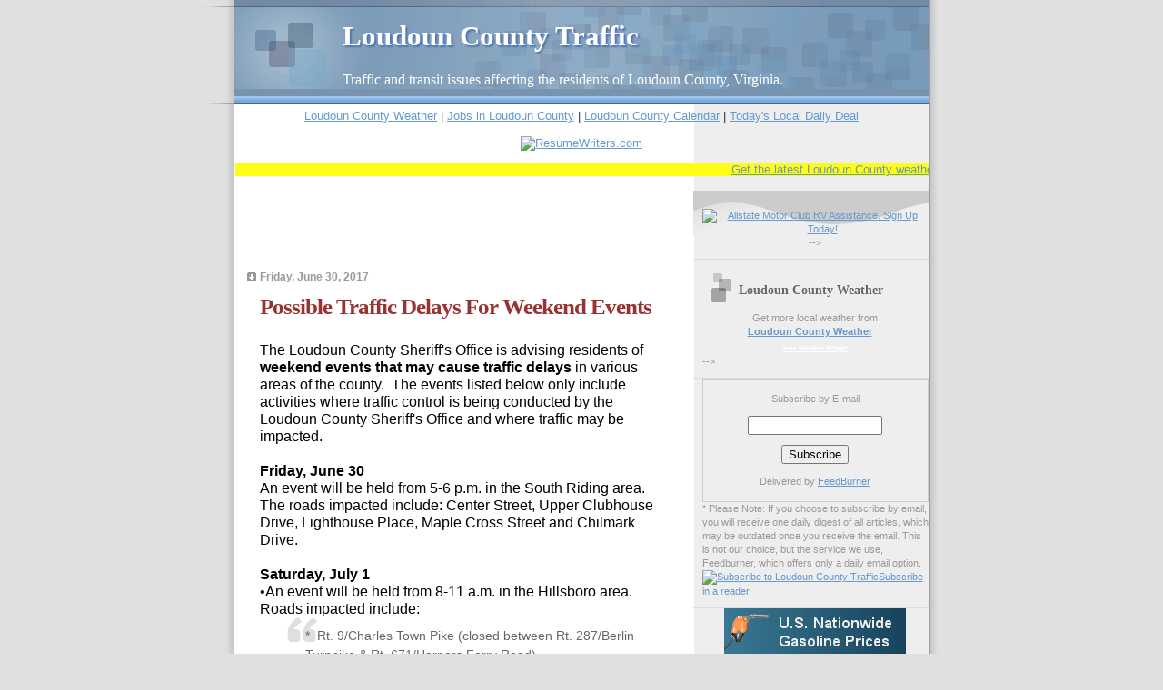

--- FILE ---
content_type: text/html; charset=UTF-8
request_url: https://www.loudouncountytraffic.com/2017/06/possible-traffic-delays-for-weekend.html
body_size: 17633
content:
<!DOCTYPE html>
<html dir='ltr' xmlns='http://www.w3.org/1999/xhtml' xmlns:b='http://www.google.com/2005/gml/b' xmlns:data='http://www.google.com/2005/gml/data' xmlns:expr='http://www.google.com/2005/gml/expr'>
<head>
<link href='https://www.blogger.com/static/v1/widgets/2944754296-widget_css_bundle.css' rel='stylesheet' type='text/css'/>
<meta content='X6a3ctlqfUQ7fQwdNxuzd9Uy4uFDiqw13z+R/E+EPjU=' name='verify-v1'/>
<meta content='text/html; charset=UTF-8' http-equiv='Content-Type'/>
<meta content='blogger' name='generator'/>
<link href='https://www.loudouncountytraffic.com/favicon.ico' rel='icon' type='image/x-icon'/>
<link href='http://www.loudouncountytraffic.com/2017/06/possible-traffic-delays-for-weekend.html' rel='canonical'/>
<link rel="alternate" type="application/atom+xml" title="Loudoun County Traffic - Atom" href="https://www.loudouncountytraffic.com/feeds/posts/default" />
<link rel="alternate" type="application/rss+xml" title="Loudoun County Traffic - RSS" href="https://www.loudouncountytraffic.com/feeds/posts/default?alt=rss" />
<link rel="service.post" type="application/atom+xml" title="Loudoun County Traffic - Atom" href="https://www.blogger.com/feeds/1291406004417515855/posts/default" />

<link rel="alternate" type="application/atom+xml" title="Loudoun County Traffic - Atom" href="https://www.loudouncountytraffic.com/feeds/617658507321819837/comments/default" />
<!--Can't find substitution for tag [blog.ieCssRetrofitLinks]-->
<meta content='http://www.loudouncountytraffic.com/2017/06/possible-traffic-delays-for-weekend.html' property='og:url'/>
<meta content='Possible Traffic Delays For Weekend Events' property='og:title'/>
<meta content='LOUDOUN COUNTY TRAFFIC - Transit and transportation news and views for Loudoun County, Va. Click here to visit www.LoudounCountyTraffic.com.' property='og:description'/>
<meta content='DESCRIPTION HERE' name='Loudoun County, Virginia traffic news and information and opinion about transit issues affecting Loudoun County.'/>
<meta content='KEYWORDS HERE' name='Loudoun County, Loudoun, Loudoun County Virginia, Va., traffic, transit,transportation,dulles rail, Loudon County, Lodoun County, VDOT, roads, congestion,dulles greenway,leesburg,ashburn,hamilton,dulles,sterling,Route 28,dulles toll road,brambleton, broad run,lucketts,purcelville,south riding'/>
<meta content='AUTHOR NAME HERE' name='Loudoun County Traffic'/>
<title>Possible Traffic Delays For Weekend Events</title>
<meta content='4kRQ8vagEU7rzRPqWKvgI6qgO+THzjNjmR1a5bECzgY=' name='verify-v1'/>
<style id='page-skin-1' type='text/css'><!--
/*
* Blogger Template Style
* Name:     TicTac (Blueberry)
* Author:   Dan Cederholm
* URL:      www.simplebits.com
* Date:     1 March 2004
* Updated by: Blogger Team
*/
#navbar {height: 0px; visibility: hidden; display: none;}
/* Variable definitions
====================
<Variable name="textcolor" description="Text Color"
type="color" default="#333">
<Variable name="pagetitlecolor" description="Page Header Color"
type="color" default="#FFF">
<Variable name="datecolor" description="Date Header Color"
type="color" default="#999999">
<Variable name="titlecolor" description="Post Title Color"
type="color" default="#993333">
<Variable name="footercolor" description="Post Footer Color"
type="color" default="#999">
<Variable name="sidebartextcolor" description="Sidebar Text Color"
type="color" default="#999">
<Variable name="sidebarcolor" description="Sidebar Title Color"
type="color" default="#666">
<Variable name="linkcolor" description="Link Color"
type="color" default="#69c">
<Variable name="visitedlinkcolor" description="Visited Link Color"
type="color" default="#666699">
<Variable name="bodyfont" description="Text Font"
type="font"
default="normal normal 100% Verdana, sans-serif">
<Variable name="pagetitlefont" description="Page Header Font"
type="font" default="normal normal 100% 'Lucida Grande','Trebuchet MS'">
<Variable name="titlefont" description="Post Title Font"
type="font" default="normal bold 130% 'Lucida Grande','Trebuchet MS'">
<Variable name="sidebarheaderfont" description="Sidebar Title Font"
type="font" default="normal bold 130% 'Lucida Grande','Trebuchet MS'">
<Variable name="startSide" description="Start side in blog language"
type="automatic" default="left">
<Variable name="endSide" description="End side in blog language"
type="automatic" default="right">
*/
/* ---( page defaults )--- */
body {
margin: 0;
padding: 0;
font-size: small;
text-align: center;
color: #333333;
background: #e0e0e0;
}
blockquote {
margin-top: 0;
margin-right: 0;
margin-bottom: 0;
margin-left: 30px;
padding-top: 10px;
padding-right: 0;
padding-bottom: 0;
padding-left: 20px;
font-size: 88%;
line-height: 1.5em;
color: #666;
background: url(//www.blogblog.com/tictac_blue/quotes.gif) no-repeat top left;
}
blockquote p {
margin-top: 0;
}
abbr, acronym {
cursor: help;
font-style: normal;
border-bottom: 1px dotted;
}
code {
color: #996666;
}
hr {
display: none;
}
img {
border: none;
}
/* unordered list style */
ul {
list-style: none;
margin-left: 10px;
padding: 0;
}
li {
list-style: none;
padding-left: 14px;
margin-bottom: 3px;
background: url(//www.blogblog.com/tictac_blue/tictac_blue.gif) no-repeat left 6px;
}
/* links */
a:link {
color: #6699cc;
}
a:visited {
color: #666699;
}
a:hover {
color: #5B739C;
}
a:active {
color: #5B739C;
text-decoration: none;
}
/* ---( layout structure )---*/
#outer-wrapper {
width: 847px;
margin: 0px auto 0;
text-align: left;
font: normal normal 100% Verdana, sans-serif;
background: url(//www.blogblog.com/tictac_blue/tile_left.gif) repeat-y;
}
#content-wrapper {
margin-left: 42px; /* to avoid the border image */
width: 763px;
}
#main {
float: left;
width: 460px;
margin-top: 20px;
margin-right: 0;
margin-bottom: 0;
margin-left: 0;
padding-top: 0;
padding-right: 0;
padding-bottom: 0;
padding-left: 1em;
line-height: 1.5em;
word-wrap: break-word; /* fix for long text breaking sidebar float in IE */
overflow: hidden;     /* fix for long non-text content breaking IE sidebar float */
}
#sidebar {
float: right;
width: 259px;
padding-top: 20px;
padding-right: 0px;
padding-bottom: 0;
padding-left: 0;
font-size: 85%;
line-height: 1.4em;
color: #999999;
background: url(//www.blogblog.com/tictac_blue/sidebar_bg.gif) no-repeat left top;
word-wrap: break-word; /* fix for long text breaking sidebar float in IE */
overflow: hidden;     /* fix for long non-text content breaking IE sidebar float */
}
/* ---( header and site name )--- */
#header-wrapper {
width: 806px; height: 105px;
margin: 0;
padding: 0;
font: normal normal 121% 'Lucida Grande','Trebuchet MS';
background: #e0e0e0 url(//www.blogblog.com/tictac_blue/top_div_blue_left.gif) no-repeat left top;
}
#header {
margin: 0;
padding-top: 1px;
padding-right: 60px;
padding-bottom: 1px;
padding-left: 160px;
color: #FFFFFF;
background: url(//www.blogblog.com/tictac_blue/top_h1.gif) no-repeat bottom left;
}
#header h1 {
font-size: 200%;
text-shadow: #4F73B6 2px 2px 2px;
}
#header h1 a {
text-decoration: none;
color: #FFFFFF;
}
#header h1 a:hover {
color: #eee;
}
/* ---( main column )--- */
h2.date-header {
margin-top: 0;
padding-left: 14px;
font-size: 90%;
color: #999999;
background: url(//www.blogblog.com/tictac_blue/date_icon_blue.gif) no-repeat left 50%;
}
.post h3 {
margin-top: 0;
font: normal bold 190% 'Lucida Grande','Trebuchet MS';
letter-spacing: -1px;
color: #993333;
}
.post {
margin-top: 0;
margin-right: 0;
margin-bottom: 1.5em;
margin-left: 0;
padding-top: 0;
padding-right: 0;
padding-bottom: 1.5em;
padding-left: 14px;
border-bottom: 1px solid #ddd;
}
.post h3 a,
.post h3 a:visited {
color: #993333;
text-decoration: none;
}
.post-footer {
margin: 0;
padding-top: 0;
padding-right: 0;
padding-bottom: 0;
padding-left: 14px;
font-size: 88%;
color: #999999;
background: url(//www.blogblog.com/tictac_blue/tictac_grey.gif) no-repeat left 8px;
}
.post img {
padding: 6px;
border-top: 1px solid #ddd;
border-left: 1px solid #ddd;
border-bottom: 1px solid #c0c0c0;
border-right: 1px solid #c0c0c0;
}
.feed-links {
clear: both;
line-height: 2.5em;
}
#blog-pager-newer-link {
float: left;
}
#blog-pager-older-link {
float: right;
}
#blog-pager {
text-align: center;
}
/* comment styles */
#comments {
padding-top: 10px;
font-size: 85%;
line-height: 1.5em;
color: #666;
background: #eee url(//www.blogblog.com/tictac_blue/comments_curve.gif) no-repeat top left;
}
#comments h4 {
margin-top: 20px;
margin-right: 0;
margin-bottom: 15px;
margin-left: 0;
padding-top: 8px;
padding-right: 0;
padding-bottom: 0;
padding-left: 40px;
font-family: "Lucida Grande", "Trebuchet MS";
font-size: 130%;
color: #666;
background: url(//www.blogblog.com/tictac_blue/bubbles.gif) no-repeat 10px 0;
height: 29px !important; /* for most browsers */
height /**/:37px; /* for IE5/Win */
}
#comments ul {
margin-left: 0;
}
#comments li {
background: none;
padding-left: 0;
}
.comment-body {
padding-top: 0;
padding-right: 10px;
padding-bottom: 0;
padding-left: 25px;
background: url(//www.blogblog.com/tictac_blue/tictac_blue.gif) no-repeat 10px 5px;
}
.comment-body p {
margin-bottom: 0;
}
.comment-author {
margin-top: 4px;
margin-right: 0;
margin-bottom: 0;
margin-left: 0;
padding-top: 0;
padding-right: 10px;
padding-bottom: 0;
padding-left: 60px;
color: #999;
background: url(//www.blogblog.com/tictac_blue/comment_arrow_blue.gif) no-repeat 44px 2px;
}
.comment-footer {
border-bottom: 1px solid #ddd;
padding-bottom: 1em;
}
.deleted-comment {
font-style:italic;
color:gray;
}
/* ---( sidebar )--- */
.sidebar h2 {
margin-top: 0;
margin-right: 0;
margin-bottom: 0;
margin-left: 0;
padding-top: 25px;
padding-right: 0;
padding-bottom: 0;
padding-left: 40px;
font: normal bold 130% 'Lucida Grande','Trebuchet MS';
color: #666666;
height: 32px;
background: url(//www.blogblog.com/tictac_blue/sidebar_icon.gif) no-repeat 10px 15px;
height: 32px !important; /* for most browsers */
height /**/:57px; /* for IE5/Win */
}
.sidebar .widget {
margin: 0;
padding-top: 0;
padding-right: 0;
padding-bottom: 10px;
padding-left: 10px;
border-bottom: 1px solid #ddd;
}
.sidebar li {
background: url(//www.blogblog.com/tictac_blue/tictac_blue.gif) no-repeat left 5px;
}
.profile-textblock {
clear: both;
margin-left: 0;
}
.profile-img {
float: left;
margin-top: 0;
margin-right: 5px;
margin-bottom: 5px;
margin-left: 0;
border: 1px solid #ddd;
padding: 4px;
}
/* ---( footer )--- */
.clear { /* to fix IE6 padding-top issue */
clear: both;
}
#footer-wrapper {
margin: 0;
padding-top: 0;
padding-right: 0;
padding-bottom: 9px;
padding-left: 0;
font-size: 85%;
color: #ddd;
background: url(//www.blogblog.com/tictac_blue/bottom_sill.gif) no-repeat bottom left;
}
#footer {
margin: 0;
padding-top: 20px;
padding-right: 320px;
padding-bottom: 20px;
padding-left: 95px;
background: url(//www.blogblog.com/tictac_blue/bottom_sash_left.gif) no-repeat top left;
}
/** Page structure tweaks for layout editor wireframe */
body#layout #outer-wrapper,
body#layout #main,
body#layout #sidebar {
padding-top: 0;
margin-top: 0;
}
body#layout #outer-wrapper,
body#layout #content-wrapper {
width: 740px;
}
body#layout #sidebar {
margin-right: 0;
margin-bottom: 1em;
}
body#layout #header,
body#layout #footer,
body#layout #main {
padding: 0;
}
body#layout #content-wrapper {
margin: 0px;
}

--></style>
<link href='https://www.blogger.com/dyn-css/authorization.css?targetBlogID=1291406004417515855&amp;zx=a3a4619d-21d5-4f1a-aeb9-dc7a82135eca' media='none' onload='if(media!=&#39;all&#39;)media=&#39;all&#39;' rel='stylesheet'/><noscript><link href='https://www.blogger.com/dyn-css/authorization.css?targetBlogID=1291406004417515855&amp;zx=a3a4619d-21d5-4f1a-aeb9-dc7a82135eca' rel='stylesheet'/></noscript>
<meta name='google-adsense-platform-account' content='ca-host-pub-1556223355139109'/>
<meta name='google-adsense-platform-domain' content='blogspot.com'/>

<!-- data-ad-client=ca-pub-7359894215753155 -->

</head>
<body>
<div class='navbar section' id='navbar'><div class='widget Navbar' data-version='1' id='Navbar1'><script type="text/javascript">
    function setAttributeOnload(object, attribute, val) {
      if(window.addEventListener) {
        window.addEventListener('load',
          function(){ object[attribute] = val; }, false);
      } else {
        window.attachEvent('onload', function(){ object[attribute] = val; });
      }
    }
  </script>
<div id="navbar-iframe-container"></div>
<script type="text/javascript" src="https://apis.google.com/js/platform.js"></script>
<script type="text/javascript">
      gapi.load("gapi.iframes:gapi.iframes.style.bubble", function() {
        if (gapi.iframes && gapi.iframes.getContext) {
          gapi.iframes.getContext().openChild({
              url: 'https://www.blogger.com/navbar/1291406004417515855?po\x3d617658507321819837\x26origin\x3dhttps://www.loudouncountytraffic.com',
              where: document.getElementById("navbar-iframe-container"),
              id: "navbar-iframe"
          });
        }
      });
    </script><script type="text/javascript">
(function() {
var script = document.createElement('script');
script.type = 'text/javascript';
script.src = '//pagead2.googlesyndication.com/pagead/js/google_top_exp.js';
var head = document.getElementsByTagName('head')[0];
if (head) {
head.appendChild(script);
}})();
</script>
</div></div>
<div id='outer-wrapper'><div id='wrap2'>
<!-- skip links for text browsers -->
<span id='skiplinks' style='display:none;'>
<a href='#main'>skip to main </a> |
      <a href='#sidebar'>skip to sidebar</a>
</span>
<div id='header-wrapper'>
<div class='header section' id='header'><div class='widget Header' data-version='1' id='Header1'>
<div id='header-inner'>
<div class='titlewrapper'>
<h1 class='title'>
<a href='https://www.loudouncountytraffic.com/'>
Loudoun County Traffic
</a>
</h1>
</div>
<div class='descriptionwrapper'>
<p class='description'><span>Traffic and transit issues affecting the residents of Loudoun County, Virginia.</span></p>
</div>
</div>
</div></div>
</div>
<div id='content-wrapper'>
<div id='crosscol-wrapper' style='text-align:center'>
<div class='crosscol section' id='crosscol'><div class='widget Text' data-version='1' id='Text2'>
<div class='widget-content'>
<br/><center><a href="http://www.loudouncountyweather.com/">Loudoun County Weather</a> | <a href="http://www.jobsinloudouncounty.com/">Jobs in Loudoun County</a> | <a href="http://www.loudouncountycalendar.com/">Loudoun County Calendar</a> | <a href="http://local.amazon.com/northern-virginia?tag=persnet-20">Today's Local Daily Deal</a><br/><br/></center>
</div>
<div class='clear'></div>
</div><div class='widget HTML' data-version='1' id='HTML7'>
<div class='widget-content'>
<a target="_blank" href="https://shareasale.com/r.cfm?b=181101&amp;u=403779&amp;m=22886&amp;urllink=&amp;afftrack="><img src="https://static.shareasale.com/image/468x60v5.gif" border="0" alt="ResumeWriters.com" /></a>



<!--
<iframe src="http://rcm-na.amazon-adsystem.com/e/cm?t=persnet-20&o=1&p=48&l=ur1&category=gifts&banner=078RJBDZXHMBSD8S0482&f=ifr&linkID=QFTL7Y36FEVCEILQ" width="728" height="90" scrolling="no" border="0" marginwidth="0" style="border:none;" frameborder="0"></iframe>


<a target="_blank" href="http://www.shareasale.com/r.cfm?b=649552&amp;u=403779&amp;m=49310&amp;urllink=&amp;afftrack="><img src="http://static.shareasale.com/image/49310/iPhone6_Plus_728x90.jpg" border="0" alt="Shop Custom iPhone 6 Cases " /></a>

<a target="_blank" href="http://www.shareasale.com/r.cfm?b=649552&u=403779&m=49310&urllink=&afftrack="><img src="http://www.shareasale.com/image/49310/iPhone6_Plus_728x90.jpg" alt="Shop Custom iPhone 6 Cases " border="0" /></a>

<a target="_blank" href="http://www.shareasale.com/r.cfm?b=539510&u=403779&m=49310&urllink=&afftrack="><img src="http://www.shareasale.com/image/49310/teesCustom_728x90.jpg" border="0" /></a>


<a target="_blank" href="http://www.shareasale.com/r.cfm?b=334346&u=403779&m=11424&urllink=&afftrack="><img src="http://www.shareasale.com/image/11424/v120_OnlineRed_10Off_728x90.jpg" alt="Sign up for LifeLock today and receive 10% off!" border="0" /></a>

<a href="http://www.shopify.com/?ref=entrepreneur" target="new"><img src="http://cdn.shopify.com/assets/images/affiliates-badges-banners/icons/728x90.jpg?1391125392" /></a>

<a href="http://mhlnk.com/016A9AEC" target="_blank"><img src="http://media.markethealth.com/bannerServer.php?type=image&amp;ad_id=3743&amp;aid=292144" border="0" /></a>

<img src="http://a469f86f2c4d7d3e4b7f-3f02ffdc850d37204766cc649811792f.r47.cf1.rackcdn.com/1850_fmr-728x90.gif" width="728" height="90" border="0" />

<iframe src="http://rcm.amazon.com/e/cm?t=persnet-20&o=1&p=48&l=ur1&category=automotive&banner=1RFPP433RM54SE062N02&f=ifr" width="728" height="90" scrolling="no" border="0" marginwidth="0" style="border:none;" frameborder="0"></iframe>

<center><a target="_blank" href="http://www.shareasale.com/r.cfm?b=318133&u=403779&m=22286&urllink=&afftrack="><img src="http://www.shareasale.com/image/22286/728x90-d1_01.jpg" alt="Order Dance DVD Instruction" border="0" /></a> </center>

<center><a target="_blank" href="http://www.shareasale.com/r.cfm?b=440517&u=403779&m=26462&urllink=&afftrack="><img src="http://www.shareasale.com/image/26462/728x90_rsa_2_11_00.gif" alt="Allstate Motor Club Roadside Advantage. Sign Up Today!" border="0" /></a>

<a href="http://click.linksynergy.com/fs-bin/click?id=LvRGsP4PShk&offerid=206969.10000833&type=4&subid=0"><img alt="Emergency Essentials/BePrepared" border="0" src="http://beprepared.com/images/art/LS72890autokitaugust2011.jpg" /></a><img border="0" width="1" height="1" src="http://ad.linksynergy.com/fs-bin/show?id=LvRGsP4PShk&amp;bids=206969.10000833&amp;type=4&amp;subid=0" />

<a target="_blank" href="http://www.shareasale.com/r.cfm?b=439990&u=403779&m=26462&urllink=&afftrack="><img src="http://www.shareasale.com/image/26462/728x90_counton_anim.gif" alt="Allstate Motor Club Roadside Assistance. Sign Up Today!" border="0" /></a></center>

-->
</div>
<div class='clear'></div>
</div><div class='widget HTML' data-version='1' id='HTML5'>
<div class='widget-content'>
<p>
<marquee behavior="scroll" direction="left" onmouseover="this.stop()" onmouseout="this.start()" scrollamount="4" bgcolor="#FFFC17">   

<a href="http://www.LoudounCountyWeather.com" target="blank">Get the latest Loudoun County weather forecast</a> 
&nbsp;&nbsp;&nbsp;&nbsp;&nbsp;&nbsp;&nbsp;&nbsp;&nbsp;&nbsp;&nbsp;&nbsp; 

<a href="https://rover.ebay.com/rover/1/711-53200-19255-0/1?icep_id=114&ipn=icep&toolid=20004&campid=5337741045&mpre=http%3A%2F%2Fdeals.ebay.com%2F">Save Big -- Check Out the "Daily Deals" on eBay -- Don't Miss Out!</a>  
&nbsp;&nbsp;&nbsp;&nbsp;&nbsp;&nbsp;&nbsp;&nbsp;&nbsp;&nbsp;&nbsp;&nbsp;

<a href="http://alert.loudoun.gov" target="blank">Alert Loudoun -- sign up for alerts from Loudoun County Government</a>  
&nbsp;&nbsp;&nbsp;&nbsp;&nbsp;&nbsp;&nbsp;&nbsp;&nbsp;&nbsp;&nbsp;&nbsp;

<a href="http://jobsinloudouncounty.com" target="blank">Looking for a job in Loudoun County? Find a job here in Loudoun!</a>  
&nbsp;&nbsp;&nbsp;&nbsp;&nbsp;&nbsp;&nbsp;&nbsp;&nbsp;&nbsp;&nbsp;&nbsp;

<a href="https://amzn.to/2HNKfWS" target="blank">Save Big -- Check Out Today's "Daily Deals" on Amazon -- Don't Miss Out!</a>  
&nbsp;&nbsp;&nbsp;&nbsp;&nbsp;&nbsp;&nbsp;&nbsp;&nbsp;&nbsp;&nbsp;&nbsp;

</marquee>
<p></p></p>
</div>
<div class='clear'></div>
</div></div>
</div>
<div id='main-wrapper'>
<div class='main section' id='main'><div class='widget HTML' data-version='1' id='HTML9'>
<div class='widget-content'>
<script type="text/javascript"><!--
google_ad_client = "ca-pub-7359894215753155";
google_ad_host = "pub-1556223355139109";
/* 468x60, created 2/12/08 */
google_ad_slot = "3397366099";
google_ad_width = 468;
google_ad_height = 60;
//-->
</script>
<script type="text/javascript" src="//pagead2.googlesyndication.com/pagead/show_ads.js">
</script>
</div>
<div class='clear'></div>
</div><div class='widget Blog' data-version='1' id='Blog1'>
<div class='blog-posts hfeed'>

          <div class="date-outer">
        
<h2 class='date-header'><span>Friday, June 30, 2017</span></h2>

          <div class="date-posts">
        
<div class='post-outer'>
<div class='post hentry'>
<a name='617658507321819837'></a>
<h3 class='post-title entry-title'>
Possible Traffic Delays For Weekend Events
</h3>
<div class='post-header'>
<div class='post-header-line-1'></div>
</div>
<div class='post-body entry-content' id='post-body-617658507321819837'>
<div id="divtagdefaultwrapper" style="font-size:12pt;color:#000000;font-family:Calibri,Helvetica,sans-serif;" dir="ltr">  <div>  <div>The Loudoun County Sheriff's Office is advising residents of <b>weekend events that may cause traffic delays</b> in various areas of the county.&nbsp; The events listed below only include activities where traffic control is being conducted by the Loudoun County   Sheriff's Office and where traffic may be impacted. </div>  <div><br>  </div>  <div><b>Friday, June 30</b><br>  An event will be held from 5-6 p.m. in the South Riding area. The roads impacted include: Center Street, Upper Clubhouse Drive, Lighthouse Place, Maple Cross Street and Chilmark Drive.</div>  <div><br>  </div>  <div style="margin-right: 0px;" dir="ltr"><b>Saturday, July 1</b><br>  &#8226;An event will be held from 8-11 a.m. in the Hillsboro area. Roads impacted include:  </div>  <blockquote style="margin-right: 0px;" dir="ltr">  <div style="margin-right: 0px;" dir="ltr">*&nbsp; Rt. 9/Charles Town Pike (closed between Rt. 287/Berlin Turnpike &amp; Rt. 671/Harpers Ferry Road)</div>  <div style="margin-right: 0px;" dir="ltr">*&nbsp; Rt. 690/Mountain Road &amp; Hillsboro Road</div>  <div style="margin-right: 0px;" dir="ltr">*&nbsp; Rt. 719/Cider Mill Road</div>  <div style="margin-right: 0px;" dir="ltr">*&nbsp; Gaver Mill Road (closed between Hillsboro Road &amp; Rt. 9/Charles Town Pike)</div>  </blockquote>  <div>&#8226;An event will be held from 5-11 p.m. in the Lucketts area. The roads that may be impacted is Lost Corner Road.  </div>  <div>&#8226;An event will be held from 7:30-10:30 p.m. in the Hillsboro area. Roads impacted include Charles Town Pike (Rt. 9)&nbsp;and Hillsboro Road (Rt. 690)&nbsp;and Mountain Road.</div>  <div><br>  </div>  <div><b>Sunday, July 2</b><br>  &#8226;An event will be held from 3-11 p.m. in the Lansdowne area.&nbsp; Roads that may be impacted are Woodridge Parkway&nbsp;and Deerfield Avenue.</div>  <div><br>  </div>  <div><b>Monday, July 3</b><br>  &#8226;An event will be held from 5-6:30 p.m. in the Lovettsville area. Roads impacted include Milltown Road, Lovettsville Road, East Broad Way and South Loudoun Street.  </div>  <div><br>  </div>  <div><b>Tuesday, July 4</b><br>  &#8226;An event will be held from 9-11 a.m. in the Leesburg area. Road impacted is King Street from Battlefield Pkwy to Catoctin Circle.</div>  <div>&#8226;An event will be held from 11 a.m. to 1 p.m. in the Purcellville area. Road impacted is Main Street from Nursery Avenue to Maple Avenue.</div>  <div>&#8226;An event will be held from 9:30-11 a.m. in the Lincoln area. Road impacted is Lincoln Road from Lincoln Elementary to Goose Creek Friends Meeting House.</div>  <div>&#8226;An event will be held from 10:30 a.m. to noon in the Waterford area. Roads impacted include Second Street, Factory Street and Main Street.  </div>  <div>&#8226;An event will be held from 7-11 p.m. in the Purcellville area. Road impacted is East Loudoun Street (Business Rt. 7).</div>  <div><br>  </div>  <div><b>Wednesday, July 5</b><br>  &#8226;An event will be held from 7:30-10:30 p.m. in the Ashburn area. Roads impacted include Ashburn Village Blvd (and all feeder streets) between Gloucester Parkway and Farmwell Road.</div>  <div><br>  </div>  <div>Motorists are asked to please be patient, drive safely, follow all law-enforcement direction and have a safe holiday weekend.&nbsp;&nbsp;&nbsp;  </div>  <br>  </div>  <p><br>  &nbsp; </p>  </div>  
<div style='clear: both;'></div>
</div>
<div class='post-footer'>
<div class='post-footer-line post-footer-line-1'><div class='post-share-buttons goog-inline-block'>
<a class='goog-inline-block share-button sb-email' href='https://www.blogger.com/share-post.g?blogID=1291406004417515855&postID=617658507321819837&target=email' target='_blank' title='Email This'><span class='share-button-link-text'>Email This</span></a><a class='goog-inline-block share-button sb-blog' href='https://www.blogger.com/share-post.g?blogID=1291406004417515855&postID=617658507321819837&target=blog' onclick='window.open(this.href, "_blank", "height=270,width=475"); return false;' target='_blank' title='BlogThis!'><span class='share-button-link-text'>BlogThis!</span></a><a class='goog-inline-block share-button sb-twitter' href='https://www.blogger.com/share-post.g?blogID=1291406004417515855&postID=617658507321819837&target=twitter' target='_blank' title='Share to X'><span class='share-button-link-text'>Share to X</span></a><a class='goog-inline-block share-button sb-facebook' href='https://www.blogger.com/share-post.g?blogID=1291406004417515855&postID=617658507321819837&target=facebook' onclick='window.open(this.href, "_blank", "height=430,width=640"); return false;' target='_blank' title='Share to Facebook'><span class='share-button-link-text'>Share to Facebook</span></a><a class='goog-inline-block share-button sb-pinterest' href='https://www.blogger.com/share-post.g?blogID=1291406004417515855&postID=617658507321819837&target=pinterest' target='_blank' title='Share to Pinterest'><span class='share-button-link-text'>Share to Pinterest</span></a>
</div>
<span class='post-comment-link'>
</span>
<span class='post-icons'>
<span class='item-action'>
<a href='https://www.blogger.com/email-post/1291406004417515855/617658507321819837' title='Email Post'>
<img alt="" class="icon-action" height="13" src="//img1.blogblog.com/img/icon18_email.gif" width="18">
</a>
</span>
<span class='item-control blog-admin pid-199915143'>
<a href='https://www.blogger.com/post-edit.g?blogID=1291406004417515855&postID=617658507321819837&from=pencil' title='Edit Post'>
<img alt='' class='icon-action' height='18' src='https://resources.blogblog.com/img/icon18_edit_allbkg.gif' width='18'/>
</a>
</span>
</span>
<span class='post-author vcard'>
Posted by
<span class='fn'>admin</span>
</span>
<span class='post-timestamp'>
at
<a class='timestamp-link' href='https://www.loudouncountytraffic.com/2017/06/possible-traffic-delays-for-weekend.html' rel='bookmark' title='permanent link'><abbr class='published' title='2017-06-30T09:04:00-04:00'>9:04&#8239;AM</abbr></a>
</span>
<span class='post-labels'>
</span>
</div>
<div class='post-footer-line post-footer-line-2'></div>
<div class='post-footer-line post-footer-line-3'></div>
</div>
</div>
<div class='comments' id='comments'>
<a name='comments'></a>
<h4>No comments:</h4>
<div id='Blog1_comments-block-wrapper'>
<dl class='avatar-comment-indent' id='comments-block'>
</dl>
</div>
<p class='comment-footer'>
<div class='comment-form'>
<a name='comment-form'></a>
<h4 id='comment-post-message'>Post a Comment</h4>
<p>
</p>
<a href='https://www.blogger.com/comment/frame/1291406004417515855?po=617658507321819837&hl=en&saa=85391&origin=https://www.loudouncountytraffic.com' id='comment-editor-src'></a>
<iframe allowtransparency='true' class='blogger-iframe-colorize blogger-comment-from-post' frameborder='0' height='410px' id='comment-editor' name='comment-editor' src='' width='100%'></iframe>
<script src='https://www.blogger.com/static/v1/jsbin/2830521187-comment_from_post_iframe.js' type='text/javascript'></script>
<script type='text/javascript'>
      BLOG_CMT_createIframe('https://www.blogger.com/rpc_relay.html');
    </script>
</div>
</p>
</div>
</div>
<div class='inline-ad'>
<script type="text/javascript"><!--
google_ad_client="pub-7359894215753155";
google_ad_host="pub-1556223355139109";
google_ad_width=234;
google_ad_height=60;
google_ad_format="234x60_as";
google_ad_type="text_image";
google_ad_host_channel="0001";
google_color_border="FFFFFF";
google_color_bg="FFFFFF";
google_color_link="333333";
google_color_url="993333";
google_color_text="999999";
//--></script>
<script type="text/javascript" src="//pagead2.googlesyndication.com/pagead/show_ads.js">
</script>
</div>

        </div></div>
      
</div>
<div class='blog-pager' id='blog-pager'>
<span id='blog-pager-newer-link'>
<a class='blog-pager-newer-link' href='https://www.loudouncountytraffic.com/2017/07/county-opens-new-stone-ridge-ii-park.html' id='Blog1_blog-pager-newer-link' title='Newer Post'>Newer Post</a>
</span>
<span id='blog-pager-older-link'>
<a class='blog-pager-older-link' href='https://www.loudouncountytraffic.com/2017/06/concrete-deliveries-this-week-may.html' id='Blog1_blog-pager-older-link' title='Older Post'>Older Post</a>
</span>
<a class='home-link' href='https://www.loudouncountytraffic.com/'>Home</a>
</div>
<div class='clear'></div>
<div class='post-feeds'>
<div class='feed-links'>
Subscribe to:
<a class='feed-link' href='https://www.loudouncountytraffic.com/feeds/617658507321819837/comments/default' target='_blank' type='application/atom+xml'>Post Comments (Atom)</a>
</div>
</div>
</div></div>
</div>
<div id='sidebar-wrapper'>
<div class='sidebar section' id='sidebar'><div class='widget HTML' data-version='1' id='HTML4'>
<div class='widget-content'>
<center>
<a target="_blank" href="http://www.shareasale.com/r.cfm?b=440493&u=403779&m=26462&urllink=&afftrack="><img src="https://lh3.googleusercontent.com/blogger_img_proxy/AEn0k_sjOQ1MFRV0zmz1Y4CggAbZOAT0UKivett5sZdy4u4qZ0wO9xFjBLAjIzF91L-EGRTx3OMrIrFSOF-76fYW0wckBRgvwiY0aIZffRREhRYTxXb5x2D-dEIFUikb-LklwJ_HWJPI=s0-d" alt="Allstate Motor Club RV Assistance. Sign Up Today!" border="0"></a>
<center>



<!-- COMMENT OUT
<a target="_blank" href="http://www.shareasale.com/r.cfm?b=577006&u=403779&m=24293&urllink=&afftrack="><img src="http://www.shareasale.com/image/24293/180x150-GMWC-Generic.jpg" alt="180x150 banner" border="0" /></a>


<a target="_blank" href="http://www.shareasale.com/r.cfm?b=202944&u=403779&m=24293&urllink=&afftrack="><img src="http://www.shareasale.com/image/24293/250x250_Save10.jpg" alt="Gold Medal Wine Coupon" border="0" /></a>

<a href="http://www.shareasale.com/m-pr.cfm?merchantID=17261&userID=403779&productID=465798515" target="_blank"><img alt="" src="http://www.juicedhybrid.com/v/vspfiles/photos/TotalECO-2T.jpg" border="0" /><br />Total Eco Car Care Products - $54.99</a><br />Retail Price: $64.99<br /><span style="color:red">You Save: $10.00</span>


<a href="http://click.linksynergy.com/fs-bin/click?id=LvRGsP4PShk&offerid=270707.7&type=4&subid=0"><img alt="Check Your VIN Instantly - VinAudit.com" border="0" src="http://www.vinaudit.com/links/ad-250x250.jpg" /></a><img border="0" width="1" height="1" src="http://ad.linksynergy.com/fs-bin/show?id=LvRGsP4PShk&amp;bids=270707.7&amp;type=4&amp;subid=0" />


<a target="_blank" href="http://www.shareasale.com/r.cfm?b=264674&u=403779&m=28761&urllink=&afftrack="><img src="http://www.shareasale.com/image/28761/180x150_2_grey.jpg" border="0" /></a>

<a href="http://track.markethealth.com/SHRa" target="_blank"><img src="http://media.go2speed.org/brand/files/mhinternal/404/1275517151229450477.200x200.gif" width="200" height="200" border="0" /></a><img src="http://track.markethealth.com/aff_i?offer_id=404&aff_id=281398&file_id=5134&tiny_url=1" width="1" height="1" />

<a href="http://pprnet.quality478.hop.clickbank.net"><img src="http://www.Vinalert.com/images/300x250-v2.jpg" width="90%" height="90%"/></a></center>


<a target="_blank" href="http://www.shareasale.com/r.cfm?b=264673&u=403779&m=28761&urllink=&afftrack="><img src="http://www.shareasale.com/image/28761/180x150_2_00.jpg" border="0" /></a>
END COMMENT OUT --></center>

--></center>
</div>
<div class='clear'></div>
</div><div class='widget HTML' data-version='1' id='HTML17'>
<h2 class='title'>Loudoun County Weather</h2>
<div class='widget-content'>
<center>Get more local weather from<br /> <a href="http://www.loudouncountyweather.com" target="blank"><b>Loudoun County Weather</b></a><b>
&nbsp;
&nbsp;
<a href="http://www.showmyweather.com/" title="Show My Weather Forecast" onclick="window.open(this.href);return(false);"><script type="text/javascript" src="//www.showmyweather.com/weather_widget.php?int=0&amp;type=js&amp;country=us&amp;state=Virginia&amp;city=Leesburg&amp;smallicon=1&amp;current=1&amp;forecast=1&amp;background_color=ffffff&amp;color=000000&amp;width=175&amp;padding=10&amp;border_width=1&amp;border_color=000000&amp;font_size=11&amp;font_family=Verdana&amp;showicons=1&amp;measure=F&amp;d=2014-09-18"></script></a><div style="width:197px;text-align:center;font-size:0.6em;margin-top:0.5em;"><a href="http://www.showmyweather.com/widget/"><font color="white">Free Weather Widget</font></a></div></b></center>

<!-- COMMENT OUT
&nbsp;
<div style="width:220px; height:150px;">
    <object type="application/x-shockwave-flash" data="http://swf.yowindow.com/yowidget3.swf" width="220" height="150">
    	<param name="movie" value="http://swf.yowindow.com/yowidget3.swf"/>
    	<param name="allowfullscreen" value="true"/>
    	<param name="wmode" value="opaque"/>
    	<param name="bgcolor" value="#FFFFFF"/>
    	<param name="flashvars" 
    	value="location_id=gn:4769125&amp;location_name=Leesburg,%20Va.%20Weather&amp;time_format=12&amp;unit_system=us&amp;background=#FFFFFF&amp;copyright_bar=false"
    />
        <a href="http://WeatherScreenSaver.com?client=widget&amp;link=copyright"
        style="width:220px;height:150px;display: block;text-indent: -50000px;font-size: 0px;background:#DDF url(http://yowindow.com/img/logo.png) no-repeat scroll 50% 50%;"
        >HTML weather</a>
    </object>
</div>
<div style="width: 220px; height: 15px; font-size: 14px; font-family: Arial,Helvetica,sans-serif;">
	<span style="float:left;"><a target="_top" href="http://WeatherScreenSaver.com?client=widget&amp;link=copyright" style="color: #2fa900; font-weight:bold; text-decoration:none;" title="HTML weather">YoWindow.com</a></span>
	<span style="float:right; color:#888888;"><a href="http://www.weather.gov" style="color: #2fa900; text-decoration:none;">NWS</a></span>
</div>



<!-- COMMENT OUT

<center></center>
<center>
<embed width="200" height="20" autostart="false" src="http://www.erh.noaa.gov/lwx/podcasts/mp3/WBCSAFNW1.mp3"/></embed>
<p>
<a href="http://www.loudouncountyweather.com" target="blank">Loudoun County Weather</a>


<embed showcontrols="1" pluginspage="http://www.microsoft.com/windows/windowsmedia/download/" width="200" src="http://www.erh.noaa.gov/nwr/lwx/WBCSAFNW1.mp3" autostart="0" height="50" 
type="application/x-mplayer2"> </embed>
END COMMENT OUT -->

-->
</div>
<div class='clear'></div>
</div><div class='widget HTML' data-version='1' id='HTML8'>
<div class='widget-content'>
<form action="http://www.feedburner.com/fb/a/emailverify" style="border:1px solid #ccc;padding:3px;text-align:center;" target="popupwindow" method="post" onsubmit="window.open('http://www.feedburner.com/fb/a/emailverifySubmit?feedId=1038902', 'popupwindow', 'scrollbars=yes,width=550,height=520');return true"><p>Subscribe by E-mail</p><p><input style="width:140px" name="email" type="text"/></p><input value="http://feeds.feedburner.com/~e?ffid=1038902" name="url" type="hidden"/><input value="Loudoun County Traffic" name="title" type="hidden"/><input value="en_US" name="loc" type="hidden"/><input value="Subscribe" type="submit"/><p>Delivered by <a href="http://www.feedburner.com" target="_blank">FeedBurner</a></p></form>

* Please Note: If you choose to subscribe by email, you will receive one daily digest of all articles, which may be outdated once you receive the email. This is not our choice, but the service we use, Feedburner, which offers only a daily email option.
<br />
<a href="http://feeds.feedburner.com/LoudounCountyTraffic" rel="alternate" title="Subscribe to Loudoun County Traffic by RSS" type="application/rss+xml"><img alt="Subscribe to Loudoun County Traffic" style="border:0" src="https://lh3.googleusercontent.com/blogger_img_proxy/AEn0k_sCdWpCR65U8zDK5niuFIOPwEjAjlf3S17jFoA1fKkYNQFTnoMjNExOsdrcUGpdHEA_ryKP6wPVtTamcwUWUGHdkCxzPE5Xl8WERxGuC8e4ukem-DnEnVHQVclxQg=s0-d"></a><a href="http://feeds.feedburner.com/LoudounCountyTraffic" rel="alternate" title="Subscribe to my feed" type="application/rss+xml">Subscribe in a reader</a>

<!--
<p><a href="http://add.my.yahoo.com/rss?url=http://feeds.feedburner.com/LoudounCountyTraffic" title="Loudoun County Traffic"><img alt="Subscribe to Loudoun County Traffic with Yahoo" style="border:0" src="http://us.i1.yimg.com/us.yimg.com/i/us/my/addtomyyahoo4.gif"/></a></p>

<p><a href="http://fusion.google.com/add?feedurl=http://feeds.feedburner.com/LoudounCountyTraffic"><img width="104" style="border:0" alt="Add Loudoun County Traffic to your Google Reader" src="http://buttons.googlesyndication.com/fusion/add.gif" height="17"/></a></p>
-->

<!-- MoFuse SMS Widget Code Start -->
<script type="text/javascript">
<!--
mf_sid=11326;
mf_style_bgcolor='FBFBFB';
mf_style_color='333333';
mf_style_border='333333';
//-->
</script>
<script src="//sms.mofuse.com/widget.js" type="text/javascript"></script>
<!-- MoFuse SMS Widget Code End -->
</div>
<div class='clear'></div>
</div><div class='widget HTML' data-version='1' id='HTML13'>
<div class='widget-content'>
<center><script target="blank" src="//www.gas-cost.net/widget.php?lang=en" type="text/javascript">
</script></center>
</div>
<div class='clear'></div>
</div><div class='widget HTML' data-version='1' id='HTML2'>
<div class='widget-content'>
<center><a href="http://www.VirginiaGasPrices.com" target="blank"><img border="0" width="120" src="https://lh3.googleusercontent.com/blogger_img_proxy/AEn0k_vUREj1CRloRTjNouZMTJioUUsOziwitkBD_XZ4DoLqNov8iiakJIMNUbYVFH_HxKlLkPeD6r7K7C-onWUKoq_b-K8pChKwyOS6fl4Ojj2PxLpfAAicXfgiLmjU=s0-d" height="90"></a></center>

<!-- Start GasBuddy Code -->
<table width="100%"><tr><td style="font-family:Times New Roman; font-weight:bold; font-size:16px;" align="center">Lowest Gas Prices in<span id="tenlowest_title">&nbsp;Ashburn, Leesburg, Sterling</span></td></tr><tr><td id="gasbuddy_11291" align="center">
<script language="JavaScript" src="//df.gasbuddy.com/feed.df?k=tLOkQa/nrZVv2vWbVYgVM7VQeZMkO4bLSg9PFMKbZ0unHU2cdzs%2Bw7m5chO/ArXzebV9ceosCf5jv35b5ItKKUfGgexU8U7X4rkihY8rA%2BQ%3D&amp;i=11291" type="text/javascript"></script>
<!-- GasBuddy links are required by the terms of service. Removal may result in termination of service. Please contact GasBuddy support if you wish to make changes. -->
</td></tr><tr><td style="font-family:Times New Roman; font-weight:bold; font-size:11px;" align="center"><b><a id="a_sitenm" href="http://www.VirginiaGasPrices.com" target="_blank"><span id="site_lnk">Virginia Gas Prices</span></a>&nbsp;provided by <a href="http://www.GasBuddy.com" target="_blank">GasBuddy.com</a></b></td></tr></table>
<!-- End GasBuddy Code -->
<br />
Compare prices with the <span style="font-weight:bold;">MapQuest Gas Price Finder</span>.
<p>
<a href="http://gasprices.mapquest.com/station/us/va/ashburn/20147">Ashburn</a> Gas Prices
<br />
<a href="http://gasprices.mapquest.com/station/us/va/leesburg/20175">Leesburg</a> Gas Prices</p>
</div>
<div class='clear'></div>
</div><div class='widget Feed' data-version='1' id='Feed7'>
<h2>VDOT Northern Va. News Releases</h2>
<div class='widget-content' id='Feed7_feedItemListDisplay'>
<span style='filter: alpha(25); opacity: 0.25;'>
<a href='http://www.virginiadot.org/newsroom/northern_virginia/default.xml'>Loading...</a>
</span>
</div>
<div class='clear'></div>
</div><div class='widget AdSense' data-version='1' id='AdSense1'>
<div class='widget-content'>
<script type="text/javascript"><!--
google_ad_client="pub-7359894215753155";
google_ad_host="pub-1556223355139109";
google_ad_width=200;
google_ad_height=200;
google_ad_format="200x200_as";
google_ad_type="text_image";
google_ad_host_channel="0001+S0006+L0001";
google_color_border="FFFFFF";
google_color_bg="FFFFFF";
google_color_link="333333";
google_color_url="993333";
google_color_text="999999";
//--></script>
<script type="text/javascript" src="//pagead2.googlesyndication.com/pagead/show_ads.js">
</script>
<div class='clear'></div>
</div>
</div><div class='widget Feed' data-version='1' id='Feed1'>
<h2>Loudoun County Traffic - Google News</h2>
<div class='widget-content' id='Feed1_feedItemListDisplay'>
<span style='filter: alpha(25); opacity: 0.25;'>
<a href='http://news.google.com/news?source=ig&hl=en&um=1&tab=wn&q=loudoun+county+traffic&ie=UTF-8&scoring=n&output=rss'>Loading...</a>
</span>
</div>
<div class='clear'></div>
</div><div class='widget Feed' data-version='1' id='Feed3'>
<h2>Traffic News Inside NoVa</h2>
<div class='widget-content' id='Feed3_feedItemListDisplay'>
<span style='filter: alpha(25); opacity: 0.25;'>
<a href='http://www.insidenova.com/isn/rss/cat_traffic/'>Loading...</a>
</span>
</div>
<div class='clear'></div>
</div><div class='widget AdSense' data-version='1' id='AdSense4'>
<div class='widget-content'>
<script type="text/javascript"><!--
google_ad_client="pub-7359894215753155";
google_ad_host="pub-1556223355139109";
google_ad_width=160;
google_ad_height=600;
google_ad_format="160x600_as";
google_ad_type="text_image";
google_ad_host_channel="0001+S0004+L0001";
google_color_border="FFFFFF";
google_color_bg="FFFFFF";
google_color_link="333333";
google_color_url="993333";
google_color_text="999999";
//--></script>
<script type="text/javascript" src="//pagead2.googlesyndication.com/pagead/show_ads.js">
</script>
<div class='clear'></div>
</div>
</div><div class='widget LinkList' data-version='1' id='LinkList1'>
<h2>Traffic/Transportation Links</h2>
<div class='widget-content'>
<ul>
<li><a href='http://www.ctb.virginia.gov/default.asp'>Commonwealth Transportation Board</a></li>
<li><a href='http://www.co.loudoun.va.us/commute/index.htm'>Commuting Options</a></li>
<li><a href='http://www.loudoun.gov/Default.aspx?tabid=1730'>Current Loudoun County Traffic Incidents</a></li>
<li><a href='http://www.traffic.com/Washington-DC-Traffic/Washington-DC-Traffic-Reports.html'>D.C. Traffic, Road Closures and Alerts</a></li>
<li><a href='http://blog.washingtonpost.com/getthere/'>Dr. Gridlock</a></li>
<li><a href='http://datatrans.blogspot.com/'>Dulles Area Transportation Association</a></li>
<li><a href='http://www.dullesmetro.com/'>Dulles Corridor Metrorail Project</a></li>
<li><a href='http://www.mwaa.com/corridor'>Dulles Corridor Project</a></li>
<li><a href='http://www.dullescorridorrail.com/'>Dulles Corridor Rail</a></li>
<li><a href='http://www.dullesgreenway.com/cgi-bin/dghome.cfm'>Dulles Greenway</a></li>
<li><a href='http://www.washingtonairports.com/Rail/DullesRail.htm'>Dulles Rail - Washington Airports Task Force</a></li>
<li><a href='http://www.co.loudoun.va.us/bus/index.htm'>Loudoun County Commuter Bus Service</a></li>
<li><a href='http://www.co.loudoun.va.us/transportation/planning.htm'>Loudoun County Highway and Transportation Planning</a></li>
<li><a href='http://www.co.loudoun.va.us/transportation/office.htm'>Loudoun County Office of Transportation Services</a></li>
<li><a href='http://511virginia.org/RoadConditions.aspx?j=Loudoun+(County)&r=1'>Loudoun County Road Conditions</a></li>
<li><a href='http://www.co.loudoun.va.us/transportation/ctp.htm'>Loudoun County Transportation Plan</a></li>
<li><a href='http://www.co.loudoun.va.us/cor/ppt.htm#decal'>Loudoun County Vehicle Decals</a></li>
<li><a href='http://www.mwcog.org/transportation/'>Metropolitan Washington Council of Governments - Transportation</a></li>
<li><a href='http://www.nvta.org/'>Northern Virginia Transportation Alliance</a></li>
<li><a href='http://www.thenovaauthority.org/'>Northern Virginia Transportation Authority</a></li>
<li><a href='http://www.thinkoutsidethecar.org/'>Northern Virginia Transportation Commision</a></li>
<li><a href='http://www.co.loudoun.va.us/bus/prlot.htm'>Park and Ride Lots</a></li>
<li><a href='http://www.28freeway.com/'>Route 28 Public/Private Partnership</a></li>
<li><a href='http://www.safevahighways.org/'>Safe Virginia Highways</a></li>
<li><a href='http://www.trafficland.com/'>Traffic Land</a></li>
<li><a href='http://511virginia.org/'>Va. 511</a></li>
<li><a href='http://virginiadot.org/projects/district-projects.asp?ID=9'>VDOT Northern Virginia Construction Projects</a></li>
<li><a href='http://virginiadot.org/travel/eoc-main.asp'>VDOT Road Alerts</a></li>
<li><a href='http://www.trafficland.com/#'>VDOT Traffic Cameras</a></li>
<li><a href='http://www.drpt.virginia.gov/default.aspx'>Virginia Department of Rail and Public Transportation</a></li>
<li><a href='http://www.dmv.org/'>Virginia DMV</a></li>
<li><a href='http://www.dmvnow.com/webdoc/safety/index.asp'>Virginia DMV - Highway Safety Office</a></li>
<li><a href='http://www.virginiadot.org/default_flash.asp'>Virginia DOT</a></li>
<li><a href='http://www.virginiahotlanes.com/'>Virginia HOT Lanes</a></li>
<li><a href='http://www.virginiadot.org/projects/HOT_main.asp'>Virginia HOT Lanes - VDOT</a></li>
<li><a href='http://virginiaits.blogspot.com/'>Virginia Intelligent Transportation Systems</a></li>
<li><a href='http://www.vmt.org/'>Virginia Museum of Transportation</a></li>
<li><a href='http://www.vatransit.org/index.cfm'>Virginia Regional Transit</a></li>
<li><a href='http://www.vatransit.org/info_loudoun.htm'>Virginia Regional Transit - Loudoun County</a></li>
<li><a href='http://www.transportation.virginia.gov/'>Virginia Secretary of Transportation</a></li>
<li><a href='http://www.apta.com/links/state_local/va.cfm'>Virginia Transit Links</a></li>
<li><a href='http://vtrc.virginiadot.org/'>Virginia Transportation Research Council</a></li>
<li><a href='http://www.itstimevirginia.org/index.aspx?bhcp=1'>Virginians for Better Transportation</a></li>
<li><a href='http://www.wmata.com/'>WMATA (Metro)</a></li>
</ul>
<div class='clear'></div>
</div>
</div><div class='widget Feed' data-version='1' id='Feed6'>
<h2>Metro News</h2>
<div class='widget-content' id='Feed6_feedItemListDisplay'>
<span style='filter: alpha(25); opacity: 0.25;'>
<a href='http://wmata.com/about_metro/news/rss/pressreleases_new.xml?nocache'>Loading...</a>
</span>
</div>
<div class='clear'></div>
</div><div class='widget BlogArchive' data-version='1' id='BlogArchive1'>
<h2>Blog Archive</h2>
<div class='widget-content'>
<div id='ArchiveList'>
<div id='BlogArchive1_ArchiveList'>
<select id='BlogArchive1_ArchiveMenu'>
<option value=''>Blog Archive</option>
<option value='https://www.loudouncountytraffic.com/2019/07/'>July (1)</option>
<option value='https://www.loudouncountytraffic.com/2019/06/'>June (1)</option>
<option value='https://www.loudouncountytraffic.com/2019/05/'>May (2)</option>
<option value='https://www.loudouncountytraffic.com/2019/04/'>April (1)</option>
<option value='https://www.loudouncountytraffic.com/2019/03/'>March (1)</option>
<option value='https://www.loudouncountytraffic.com/2019/02/'>February (1)</option>
<option value='https://www.loudouncountytraffic.com/2019/01/'>January (1)</option>
<option value='https://www.loudouncountytraffic.com/2018/12/'>December (1)</option>
<option value='https://www.loudouncountytraffic.com/2018/11/'>November (1)</option>
<option value='https://www.loudouncountytraffic.com/2018/10/'>October (5)</option>
<option value='https://www.loudouncountytraffic.com/2018/09/'>September (3)</option>
<option value='https://www.loudouncountytraffic.com/2018/08/'>August (2)</option>
<option value='https://www.loudouncountytraffic.com/2018/07/'>July (4)</option>
<option value='https://www.loudouncountytraffic.com/2018/06/'>June (6)</option>
<option value='https://www.loudouncountytraffic.com/2018/02/'>February (4)</option>
<option value='https://www.loudouncountytraffic.com/2018/01/'>January (1)</option>
<option value='https://www.loudouncountytraffic.com/2017/12/'>December (4)</option>
<option value='https://www.loudouncountytraffic.com/2017/11/'>November (1)</option>
<option value='https://www.loudouncountytraffic.com/2017/10/'>October (1)</option>
<option value='https://www.loudouncountytraffic.com/2017/09/'>September (7)</option>
<option value='https://www.loudouncountytraffic.com/2017/08/'>August (9)</option>
<option value='https://www.loudouncountytraffic.com/2017/07/'>July (9)</option>
<option value='https://www.loudouncountytraffic.com/2017/06/'>June (14)</option>
<option value='https://www.loudouncountytraffic.com/2017/05/'>May (4)</option>
<option value='https://www.loudouncountytraffic.com/2017/04/'>April (3)</option>
<option value='https://www.loudouncountytraffic.com/2017/03/'>March (3)</option>
<option value='https://www.loudouncountytraffic.com/2017/02/'>February (2)</option>
<option value='https://www.loudouncountytraffic.com/2017/01/'>January (4)</option>
<option value='https://www.loudouncountytraffic.com/2016/12/'>December (4)</option>
<option value='https://www.loudouncountytraffic.com/2016/11/'>November (2)</option>
<option value='https://www.loudouncountytraffic.com/2016/10/'>October (3)</option>
<option value='https://www.loudouncountytraffic.com/2016/09/'>September (6)</option>
<option value='https://www.loudouncountytraffic.com/2016/08/'>August (9)</option>
<option value='https://www.loudouncountytraffic.com/2016/07/'>July (5)</option>
<option value='https://www.loudouncountytraffic.com/2016/06/'>June (11)</option>
<option value='https://www.loudouncountytraffic.com/2016/05/'>May (6)</option>
<option value='https://www.loudouncountytraffic.com/2016/04/'>April (4)</option>
<option value='https://www.loudouncountytraffic.com/2016/03/'>March (9)</option>
<option value='https://www.loudouncountytraffic.com/2016/02/'>February (3)</option>
<option value='https://www.loudouncountytraffic.com/2016/01/'>January (10)</option>
<option value='https://www.loudouncountytraffic.com/2015/12/'>December (4)</option>
<option value='https://www.loudouncountytraffic.com/2015/11/'>November (5)</option>
<option value='https://www.loudouncountytraffic.com/2015/10/'>October (11)</option>
<option value='https://www.loudouncountytraffic.com/2015/09/'>September (5)</option>
<option value='https://www.loudouncountytraffic.com/2015/08/'>August (8)</option>
<option value='https://www.loudouncountytraffic.com/2015/07/'>July (6)</option>
<option value='https://www.loudouncountytraffic.com/2015/06/'>June (10)</option>
<option value='https://www.loudouncountytraffic.com/2015/05/'>May (10)</option>
<option value='https://www.loudouncountytraffic.com/2015/04/'>April (11)</option>
<option value='https://www.loudouncountytraffic.com/2015/03/'>March (17)</option>
<option value='https://www.loudouncountytraffic.com/2015/02/'>February (6)</option>
<option value='https://www.loudouncountytraffic.com/2015/01/'>January (11)</option>
<option value='https://www.loudouncountytraffic.com/2014/12/'>December (5)</option>
<option value='https://www.loudouncountytraffic.com/2014/11/'>November (12)</option>
<option value='https://www.loudouncountytraffic.com/2014/10/'>October (11)</option>
<option value='https://www.loudouncountytraffic.com/2014/09/'>September (17)</option>
<option value='https://www.loudouncountytraffic.com/2014/08/'>August (10)</option>
<option value='https://www.loudouncountytraffic.com/2014/07/'>July (6)</option>
<option value='https://www.loudouncountytraffic.com/2014/06/'>June (12)</option>
<option value='https://www.loudouncountytraffic.com/2014/05/'>May (25)</option>
<option value='https://www.loudouncountytraffic.com/2014/04/'>April (16)</option>
<option value='https://www.loudouncountytraffic.com/2014/03/'>March (13)</option>
<option value='https://www.loudouncountytraffic.com/2014/02/'>February (9)</option>
<option value='https://www.loudouncountytraffic.com/2014/01/'>January (8)</option>
<option value='https://www.loudouncountytraffic.com/2013/12/'>December (7)</option>
<option value='https://www.loudouncountytraffic.com/2013/11/'>November (11)</option>
<option value='https://www.loudouncountytraffic.com/2013/10/'>October (22)</option>
<option value='https://www.loudouncountytraffic.com/2013/09/'>September (9)</option>
<option value='https://www.loudouncountytraffic.com/2013/08/'>August (17)</option>
<option value='https://www.loudouncountytraffic.com/2013/07/'>July (22)</option>
<option value='https://www.loudouncountytraffic.com/2013/06/'>June (19)</option>
<option value='https://www.loudouncountytraffic.com/2013/05/'>May (12)</option>
<option value='https://www.loudouncountytraffic.com/2013/04/'>April (16)</option>
<option value='https://www.loudouncountytraffic.com/2013/03/'>March (16)</option>
<option value='https://www.loudouncountytraffic.com/2013/02/'>February (10)</option>
<option value='https://www.loudouncountytraffic.com/2013/01/'>January (20)</option>
<option value='https://www.loudouncountytraffic.com/2012/12/'>December (16)</option>
<option value='https://www.loudouncountytraffic.com/2012/11/'>November (18)</option>
<option value='https://www.loudouncountytraffic.com/2012/10/'>October (19)</option>
<option value='https://www.loudouncountytraffic.com/2012/09/'>September (28)</option>
<option value='https://www.loudouncountytraffic.com/2012/08/'>August (23)</option>
<option value='https://www.loudouncountytraffic.com/2012/07/'>July (15)</option>
<option value='https://www.loudouncountytraffic.com/2012/06/'>June (13)</option>
<option value='https://www.loudouncountytraffic.com/2012/05/'>May (20)</option>
<option value='https://www.loudouncountytraffic.com/2012/04/'>April (18)</option>
<option value='https://www.loudouncountytraffic.com/2012/03/'>March (18)</option>
<option value='https://www.loudouncountytraffic.com/2012/02/'>February (15)</option>
<option value='https://www.loudouncountytraffic.com/2012/01/'>January (19)</option>
<option value='https://www.loudouncountytraffic.com/2011/12/'>December (29)</option>
<option value='https://www.loudouncountytraffic.com/2011/11/'>November (18)</option>
<option value='https://www.loudouncountytraffic.com/2011/10/'>October (19)</option>
<option value='https://www.loudouncountytraffic.com/2011/09/'>September (14)</option>
<option value='https://www.loudouncountytraffic.com/2011/08/'>August (11)</option>
<option value='https://www.loudouncountytraffic.com/2011/07/'>July (31)</option>
<option value='https://www.loudouncountytraffic.com/2011/06/'>June (27)</option>
<option value='https://www.loudouncountytraffic.com/2011/05/'>May (33)</option>
<option value='https://www.loudouncountytraffic.com/2011/04/'>April (34)</option>
<option value='https://www.loudouncountytraffic.com/2011/03/'>March (21)</option>
<option value='https://www.loudouncountytraffic.com/2011/02/'>February (21)</option>
<option value='https://www.loudouncountytraffic.com/2011/01/'>January (34)</option>
<option value='https://www.loudouncountytraffic.com/2010/12/'>December (29)</option>
<option value='https://www.loudouncountytraffic.com/2010/11/'>November (26)</option>
<option value='https://www.loudouncountytraffic.com/2010/10/'>October (35)</option>
<option value='https://www.loudouncountytraffic.com/2010/09/'>September (39)</option>
<option value='https://www.loudouncountytraffic.com/2010/08/'>August (43)</option>
<option value='https://www.loudouncountytraffic.com/2010/07/'>July (33)</option>
<option value='https://www.loudouncountytraffic.com/2010/06/'>June (38)</option>
<option value='https://www.loudouncountytraffic.com/2010/05/'>May (61)</option>
<option value='https://www.loudouncountytraffic.com/2010/04/'>April (31)</option>
<option value='https://www.loudouncountytraffic.com/2010/03/'>March (26)</option>
<option value='https://www.loudouncountytraffic.com/2010/02/'>February (30)</option>
<option value='https://www.loudouncountytraffic.com/2010/01/'>January (13)</option>
<option value='https://www.loudouncountytraffic.com/2009/12/'>December (11)</option>
<option value='https://www.loudouncountytraffic.com/2009/11/'>November (18)</option>
<option value='https://www.loudouncountytraffic.com/2009/10/'>October (19)</option>
<option value='https://www.loudouncountytraffic.com/2009/09/'>September (26)</option>
<option value='https://www.loudouncountytraffic.com/2009/08/'>August (15)</option>
<option value='https://www.loudouncountytraffic.com/2009/07/'>July (27)</option>
<option value='https://www.loudouncountytraffic.com/2009/06/'>June (15)</option>
<option value='https://www.loudouncountytraffic.com/2009/05/'>May (15)</option>
<option value='https://www.loudouncountytraffic.com/2009/04/'>April (17)</option>
<option value='https://www.loudouncountytraffic.com/2009/03/'>March (12)</option>
<option value='https://www.loudouncountytraffic.com/2009/02/'>February (18)</option>
<option value='https://www.loudouncountytraffic.com/2009/01/'>January (23)</option>
<option value='https://www.loudouncountytraffic.com/2008/12/'>December (13)</option>
<option value='https://www.loudouncountytraffic.com/2008/11/'>November (9)</option>
<option value='https://www.loudouncountytraffic.com/2008/10/'>October (6)</option>
<option value='https://www.loudouncountytraffic.com/2008/09/'>September (15)</option>
<option value='https://www.loudouncountytraffic.com/2008/08/'>August (21)</option>
<option value='https://www.loudouncountytraffic.com/2008/07/'>July (24)</option>
<option value='https://www.loudouncountytraffic.com/2008/06/'>June (11)</option>
<option value='https://www.loudouncountytraffic.com/2008/05/'>May (15)</option>
<option value='https://www.loudouncountytraffic.com/2008/04/'>April (11)</option>
<option value='https://www.loudouncountytraffic.com/2008/03/'>March (15)</option>
<option value='https://www.loudouncountytraffic.com/2008/02/'>February (37)</option>
<option value='https://www.loudouncountytraffic.com/2008/01/'>January (27)</option>
<option value='https://www.loudouncountytraffic.com/2007/12/'>December (8)</option>
<option value='https://www.loudouncountytraffic.com/2007/11/'>November (9)</option>
<option value='https://www.loudouncountytraffic.com/2007/10/'>October (9)</option>
<option value='https://www.loudouncountytraffic.com/2007/09/'>September (9)</option>
<option value='https://www.loudouncountytraffic.com/2007/08/'>August (24)</option>
<option value='https://www.loudouncountytraffic.com/2007/07/'>July (22)</option>
</select>
</div>
</div>
<div class='clear'></div>
</div>
</div><div class='widget HTML' data-version='1' id='HTML15'>
<h2 class='title'>Loudoun County Traffic Time</h2>
<div class='widget-content'>
<center><script src="//www.clocklink.com/embed.js"></script><script language="JavaScript" type="text/javascript">obj=new Object;obj.clockfile="0032-white.swf";obj.TimeZone="EST";obj.width=180;obj.height=180;obj.wmode="transparent";showClock(obj);</script></center>
</div>
<div class='clear'></div>
</div><div class='widget Text' data-version='1' id='Text4'>
<h2 class='title'>Contact Us</h2>
<div class='widget-content'>
<span style="font-weight: bold;">Telephone</span>: <span class="phonenumber ">571-248-1908</span>                                   <div id="container" class="container"><script>var Phonebooth = {}; (function() {     Phonebooth.domain = 'loudouncountytraffic.phonebooth.com';     Phonebooth.free = true; })(); </script>  <script type="text/javascript"> var zenbox_params = { 	url : "phonebooth.zendesk.com",     hide_tab: true }; </script> <style type="text/css">@import url('//assets0.zendesk.com/external/zenbox/overlay.css');</style> <script type="text/javascript" src="https://assets0.zendesk.com/external/zenbox/overlay.js"></script><div id="zenbox_overlay" style="display: none;"> </div>             </div><span style="font-weight: bold;">E-mail</span>: <a href="mailto:LoudounCountyTraffic@hotmail.com">LoudounCountyTraffic@hotmail.com</a><br />
</div>
<div class='clear'></div>
</div><div class='widget HTML' data-version='1' id='HTML3'>
<div class='widget-content'>
<center><iframe scrolling="no" frameborder="0" width="160" marginheight="0" src="http://widget.quantcast.com/LoudounCountyTraffic.com/8" height="60" marginwidth="0"></iframe></center>
</div>
<div class='clear'></div>
</div></div>
</div>
<!-- spacer for skins that want sidebar and main to be the same height-->
<div class='clear'>&#160;</div>
</div>
<!-- end content-wrapper -->
<div id='footer-wrapper'>
<div class='footer section' id='footer'><div class='widget HTML' data-version='1' id='HTML21'>
<div class='widget-content'>
<p>
<center><div><a href="http://www.Twitter.com/LoudounCounty" target="_blank"><img src="https://lh3.googleusercontent.com/blogger_img_proxy/AEn0k_uzn0RIBWDxYHIuwZQ9w1MhgwdOXi_iNzNohn2EvY_6pGOyhhFfhPQ-RSfhwndfR4DBpBoXW4gfc4M2Z61nLv1CdSh4GMUqSvXSf-IoYwgxbzWc6Vh0TOM=s0-d" alt="For Loudoun County News, Sports, Traffic and Weather, follow Loudoun County on Twitter" title="Loudoun County on Twitter" style="border: 0px"></a></div></center><p></p></p>
</div>
<div class='clear'></div>
</div><div class='widget Image' data-version='1' id='Image1'>
<div class='widget-content'>
<a href='http://JobsInLoudounCounty.com'>
<img alt='' height='64' id='Image1_img' src='https://blogger.googleusercontent.com/img/b/R29vZ2xl/AVvXsEjjpAxiaCD4x2Lfc0SZKgoAgPdKaBpf2orFnN1Cr-KiFGO9aPZAZ0hhoiqT3Rtu9ORyybMIiPenOcaq1r8544T93lRHCYWDjrG6Z6kOWWdPIR3mKulLYhGs6BcLiF3uJAgBiQvk7hNmxsY/s740/Banner3_black_and_blue.GIF' width='472'/>
</a>
<br/>
</div>
<div class='clear'></div>
</div><div class='widget HTML' data-version='1' id='HTML22'>
<div class='widget-content'>
<script type="text/javascript">
<!--
sas598tabidvalue = '403779';
sas598tabafftrackvalue = '';
// -->
</script>
<script type="text/javascript" charset="ISO-8859-1" src="//widgets.shareasale.com/14440/598.js?u=403779">
</script><p></p>
</div>
<div class='clear'></div>
</div><div class='widget HTML' data-version='1' id='HTML6'>
<div class='widget-content'>
<script type="text/javascript">
var gaJsHost = (("https:" == document.location.protocol) ? "https://ssl." : "http://www.");
document.write(unescape("%3Cscript src='" + gaJsHost + "google-analytics.com/ga.js' type='text/javascript'%3E%3C/script%3E"));
</script>
<script type="text/javascript">
var pageTracker = _gat._getTracker("UA-1423254-32");
pageTracker._initData();
pageTracker._trackPageview();
</script>
</div>
<div class='clear'></div>
</div><div class='widget HTML' data-version='1' id='HTML14'>
<div class='widget-content'>
<p>
<p>
<p>
<p>
<p>
<p>
<script src="//widgets.clearspring.com/o/481872dcc4c49ed8/49261c9e71f02a38/481872fab07f1396/aa9b2c70/widget.js" type="text/javascript"></script>
<p></p></p></p></p></p></p></p>
</div>
<div class='clear'></div>
</div></div>
</div>
</div></div>
<!-- end outer-wrapper -->
<!-- Start Quantcast tag -->
<script src="//edge.quantserve.com/quant.js" type="text/javascript"></script>
<script type='text/javascript'>_qacct="p-7807gnwTdoZJc";quantserve();</script>
<noscript>
<a href='http://www.quantcast.com/p-7807gnwTdoZJc' target='_blank'><img alt="Quantcast" border="0" height="1" src="https://lh3.googleusercontent.com/blogger_img_proxy/AEn0k_tloDKhlow_uKyBLI1KTFTRB9LRg7GxwLYdjHsiWwOClNVleVIjaotoIEHqRBW9VQYLka-HsUL_YskHxOv7p4rW99RW14MQmX0vdNwvPf8oL2OlaFA_bbeH=s0-d" style="display: none;" width="1"></a>
</noscript>
<!-- End Quantcast tag -->

<script type="text/javascript" src="https://www.blogger.com/static/v1/widgets/719476776-widgets.js"></script>
<script type='text/javascript'>
window['__wavt'] = 'AOuZoY6N1HwxAi49GDHLHXZhcNQc6WPqzA:1769194570717';_WidgetManager._Init('//www.blogger.com/rearrange?blogID\x3d1291406004417515855','//www.loudouncountytraffic.com/2017/06/possible-traffic-delays-for-weekend.html','1291406004417515855');
_WidgetManager._SetDataContext([{'name': 'blog', 'data': {'blogId': '1291406004417515855', 'title': 'Loudoun County Traffic', 'url': 'https://www.loudouncountytraffic.com/2017/06/possible-traffic-delays-for-weekend.html', 'canonicalUrl': 'http://www.loudouncountytraffic.com/2017/06/possible-traffic-delays-for-weekend.html', 'homepageUrl': 'https://www.loudouncountytraffic.com/', 'searchUrl': 'https://www.loudouncountytraffic.com/search', 'canonicalHomepageUrl': 'http://www.loudouncountytraffic.com/', 'blogspotFaviconUrl': 'https://www.loudouncountytraffic.com/favicon.ico', 'bloggerUrl': 'https://www.blogger.com', 'hasCustomDomain': true, 'httpsEnabled': true, 'enabledCommentProfileImages': true, 'gPlusViewType': 'FILTERED_POSTMOD', 'adultContent': false, 'analyticsAccountNumber': 'UA-1423254-32', 'encoding': 'UTF-8', 'locale': 'en', 'localeUnderscoreDelimited': 'en', 'languageDirection': 'ltr', 'isPrivate': false, 'isMobile': false, 'isMobileRequest': false, 'mobileClass': '', 'isPrivateBlog': false, 'isDynamicViewsAvailable': true, 'feedLinks': '\x3clink rel\x3d\x22alternate\x22 type\x3d\x22application/atom+xml\x22 title\x3d\x22Loudoun County Traffic - Atom\x22 href\x3d\x22https://www.loudouncountytraffic.com/feeds/posts/default\x22 /\x3e\n\x3clink rel\x3d\x22alternate\x22 type\x3d\x22application/rss+xml\x22 title\x3d\x22Loudoun County Traffic - RSS\x22 href\x3d\x22https://www.loudouncountytraffic.com/feeds/posts/default?alt\x3drss\x22 /\x3e\n\x3clink rel\x3d\x22service.post\x22 type\x3d\x22application/atom+xml\x22 title\x3d\x22Loudoun County Traffic - Atom\x22 href\x3d\x22https://www.blogger.com/feeds/1291406004417515855/posts/default\x22 /\x3e\n\n\x3clink rel\x3d\x22alternate\x22 type\x3d\x22application/atom+xml\x22 title\x3d\x22Loudoun County Traffic - Atom\x22 href\x3d\x22https://www.loudouncountytraffic.com/feeds/617658507321819837/comments/default\x22 /\x3e\n', 'meTag': '', 'adsenseClientId': 'ca-pub-7359894215753155', 'adsenseHostId': 'ca-host-pub-1556223355139109', 'adsenseHasAds': true, 'adsenseAutoAds': false, 'boqCommentIframeForm': true, 'loginRedirectParam': '', 'isGoogleEverywhereLinkTooltipEnabled': true, 'view': '', 'dynamicViewsCommentsSrc': '//www.blogblog.com/dynamicviews/4224c15c4e7c9321/js/comments.js', 'dynamicViewsScriptSrc': '//www.blogblog.com/dynamicviews/00d9e3c56f0dbcee', 'plusOneApiSrc': 'https://apis.google.com/js/platform.js', 'disableGComments': true, 'interstitialAccepted': false, 'sharing': {'platforms': [{'name': 'Get link', 'key': 'link', 'shareMessage': 'Get link', 'target': ''}, {'name': 'Facebook', 'key': 'facebook', 'shareMessage': 'Share to Facebook', 'target': 'facebook'}, {'name': 'BlogThis!', 'key': 'blogThis', 'shareMessage': 'BlogThis!', 'target': 'blog'}, {'name': 'X', 'key': 'twitter', 'shareMessage': 'Share to X', 'target': 'twitter'}, {'name': 'Pinterest', 'key': 'pinterest', 'shareMessage': 'Share to Pinterest', 'target': 'pinterest'}, {'name': 'Email', 'key': 'email', 'shareMessage': 'Email', 'target': 'email'}], 'disableGooglePlus': true, 'googlePlusShareButtonWidth': 0, 'googlePlusBootstrap': '\x3cscript type\x3d\x22text/javascript\x22\x3ewindow.___gcfg \x3d {\x27lang\x27: \x27en\x27};\x3c/script\x3e'}, 'hasCustomJumpLinkMessage': false, 'jumpLinkMessage': 'Read more', 'pageType': 'item', 'postId': '617658507321819837', 'pageName': 'Possible Traffic Delays For Weekend Events', 'pageTitle': 'Loudoun County Traffic: Possible Traffic Delays For Weekend Events', 'metaDescription': ''}}, {'name': 'features', 'data': {}}, {'name': 'messages', 'data': {'edit': 'Edit', 'linkCopiedToClipboard': 'Link copied to clipboard!', 'ok': 'Ok', 'postLink': 'Post Link'}}, {'name': 'template', 'data': {'name': 'custom', 'localizedName': 'Custom', 'isResponsive': false, 'isAlternateRendering': false, 'isCustom': true}}, {'name': 'view', 'data': {'classic': {'name': 'classic', 'url': '?view\x3dclassic'}, 'flipcard': {'name': 'flipcard', 'url': '?view\x3dflipcard'}, 'magazine': {'name': 'magazine', 'url': '?view\x3dmagazine'}, 'mosaic': {'name': 'mosaic', 'url': '?view\x3dmosaic'}, 'sidebar': {'name': 'sidebar', 'url': '?view\x3dsidebar'}, 'snapshot': {'name': 'snapshot', 'url': '?view\x3dsnapshot'}, 'timeslide': {'name': 'timeslide', 'url': '?view\x3dtimeslide'}, 'isMobile': false, 'title': 'Possible Traffic Delays For Weekend Events', 'description': 'LOUDOUN COUNTY TRAFFIC - Transit and transportation news and views for Loudoun County, Va. Click here to visit www.LoudounCountyTraffic.com.', 'url': 'https://www.loudouncountytraffic.com/2017/06/possible-traffic-delays-for-weekend.html', 'type': 'item', 'isSingleItem': true, 'isMultipleItems': false, 'isError': false, 'isPage': false, 'isPost': true, 'isHomepage': false, 'isArchive': false, 'isLabelSearch': false, 'postId': 617658507321819837}}]);
_WidgetManager._RegisterWidget('_NavbarView', new _WidgetInfo('Navbar1', 'navbar', document.getElementById('Navbar1'), {}, 'displayModeFull'));
_WidgetManager._RegisterWidget('_HeaderView', new _WidgetInfo('Header1', 'header', document.getElementById('Header1'), {}, 'displayModeFull'));
_WidgetManager._RegisterWidget('_TextView', new _WidgetInfo('Text2', 'crosscol', document.getElementById('Text2'), {}, 'displayModeFull'));
_WidgetManager._RegisterWidget('_HTMLView', new _WidgetInfo('HTML7', 'crosscol', document.getElementById('HTML7'), {}, 'displayModeFull'));
_WidgetManager._RegisterWidget('_HTMLView', new _WidgetInfo('HTML5', 'crosscol', document.getElementById('HTML5'), {}, 'displayModeFull'));
_WidgetManager._RegisterWidget('_HTMLView', new _WidgetInfo('HTML9', 'main', document.getElementById('HTML9'), {}, 'displayModeFull'));
_WidgetManager._RegisterWidget('_BlogView', new _WidgetInfo('Blog1', 'main', document.getElementById('Blog1'), {'cmtInteractionsEnabled': false, 'lightboxEnabled': true, 'lightboxModuleUrl': 'https://www.blogger.com/static/v1/jsbin/3314219954-lbx.js', 'lightboxCssUrl': 'https://www.blogger.com/static/v1/v-css/828616780-lightbox_bundle.css'}, 'displayModeFull'));
_WidgetManager._RegisterWidget('_HTMLView', new _WidgetInfo('HTML4', 'sidebar', document.getElementById('HTML4'), {}, 'displayModeFull'));
_WidgetManager._RegisterWidget('_HTMLView', new _WidgetInfo('HTML17', 'sidebar', document.getElementById('HTML17'), {}, 'displayModeFull'));
_WidgetManager._RegisterWidget('_HTMLView', new _WidgetInfo('HTML8', 'sidebar', document.getElementById('HTML8'), {}, 'displayModeFull'));
_WidgetManager._RegisterWidget('_HTMLView', new _WidgetInfo('HTML13', 'sidebar', document.getElementById('HTML13'), {}, 'displayModeFull'));
_WidgetManager._RegisterWidget('_HTMLView', new _WidgetInfo('HTML2', 'sidebar', document.getElementById('HTML2'), {}, 'displayModeFull'));
_WidgetManager._RegisterWidget('_FeedView', new _WidgetInfo('Feed7', 'sidebar', document.getElementById('Feed7'), {'title': 'VDOT Northern Va. News Releases', 'showItemDate': false, 'showItemAuthor': false, 'feedUrl': 'http://www.virginiadot.org/newsroom/northern_virginia/default.xml', 'numItemsShow': 3, 'loadingMsg': 'Loading...', 'openLinksInNewWindow': true, 'useFeedWidgetServ': 'true'}, 'displayModeFull'));
_WidgetManager._RegisterWidget('_AdSenseView', new _WidgetInfo('AdSense1', 'sidebar', document.getElementById('AdSense1'), {}, 'displayModeFull'));
_WidgetManager._RegisterWidget('_FeedView', new _WidgetInfo('Feed1', 'sidebar', document.getElementById('Feed1'), {'title': 'Loudoun County Traffic - Google News', 'showItemDate': true, 'showItemAuthor': true, 'feedUrl': 'http://news.google.com/news?source\x3dig\x26hl\x3den\x26um\x3d1\x26tab\x3dwn\x26q\x3dloudoun+county+traffic\x26ie\x3dUTF-8\x26scoring\x3dn\x26output\x3drss', 'numItemsShow': 5, 'loadingMsg': 'Loading...', 'openLinksInNewWindow': true, 'useFeedWidgetServ': 'true'}, 'displayModeFull'));
_WidgetManager._RegisterWidget('_FeedView', new _WidgetInfo('Feed3', 'sidebar', document.getElementById('Feed3'), {'title': 'Traffic News Inside NoVa', 'showItemDate': true, 'showItemAuthor': false, 'feedUrl': 'http://www.insidenova.com/isn/rss/cat_traffic/', 'numItemsShow': 3, 'loadingMsg': 'Loading...', 'openLinksInNewWindow': false, 'useFeedWidgetServ': 'true'}, 'displayModeFull'));
_WidgetManager._RegisterWidget('_AdSenseView', new _WidgetInfo('AdSense4', 'sidebar', document.getElementById('AdSense4'), {}, 'displayModeFull'));
_WidgetManager._RegisterWidget('_LinkListView', new _WidgetInfo('LinkList1', 'sidebar', document.getElementById('LinkList1'), {}, 'displayModeFull'));
_WidgetManager._RegisterWidget('_FeedView', new _WidgetInfo('Feed6', 'sidebar', document.getElementById('Feed6'), {'title': 'Metro News', 'showItemDate': true, 'showItemAuthor': false, 'feedUrl': 'http://wmata.com/about_metro/news/rss/pressreleases_new.xml?nocache', 'numItemsShow': 3, 'loadingMsg': 'Loading...', 'openLinksInNewWindow': true, 'useFeedWidgetServ': 'true'}, 'displayModeFull'));
_WidgetManager._RegisterWidget('_BlogArchiveView', new _WidgetInfo('BlogArchive1', 'sidebar', document.getElementById('BlogArchive1'), {'languageDirection': 'ltr', 'loadingMessage': 'Loading\x26hellip;'}, 'displayModeFull'));
_WidgetManager._RegisterWidget('_HTMLView', new _WidgetInfo('HTML15', 'sidebar', document.getElementById('HTML15'), {}, 'displayModeFull'));
_WidgetManager._RegisterWidget('_TextView', new _WidgetInfo('Text4', 'sidebar', document.getElementById('Text4'), {}, 'displayModeFull'));
_WidgetManager._RegisterWidget('_HTMLView', new _WidgetInfo('HTML3', 'sidebar', document.getElementById('HTML3'), {}, 'displayModeFull'));
_WidgetManager._RegisterWidget('_HTMLView', new _WidgetInfo('HTML21', 'footer', document.getElementById('HTML21'), {}, 'displayModeFull'));
_WidgetManager._RegisterWidget('_ImageView', new _WidgetInfo('Image1', 'footer', document.getElementById('Image1'), {'resize': false}, 'displayModeFull'));
_WidgetManager._RegisterWidget('_HTMLView', new _WidgetInfo('HTML22', 'footer', document.getElementById('HTML22'), {}, 'displayModeFull'));
_WidgetManager._RegisterWidget('_HTMLView', new _WidgetInfo('HTML6', 'footer', document.getElementById('HTML6'), {}, 'displayModeFull'));
_WidgetManager._RegisterWidget('_HTMLView', new _WidgetInfo('HTML14', 'footer', document.getElementById('HTML14'), {}, 'displayModeFull'));
</script>
</body>
</html>

--- FILE ---
content_type: text/html; charset=utf-8
request_url: https://www.google.com/recaptcha/api2/aframe
body_size: 268
content:
<!DOCTYPE HTML><html><head><meta http-equiv="content-type" content="text/html; charset=UTF-8"></head><body><script nonce="CyeW6XtqP6I92epZGkQh6A">/** Anti-fraud and anti-abuse applications only. See google.com/recaptcha */ try{var clients={'sodar':'https://pagead2.googlesyndication.com/pagead/sodar?'};window.addEventListener("message",function(a){try{if(a.source===window.parent){var b=JSON.parse(a.data);var c=clients[b['id']];if(c){var d=document.createElement('img');d.src=c+b['params']+'&rc='+(localStorage.getItem("rc::a")?sessionStorage.getItem("rc::b"):"");window.document.body.appendChild(d);sessionStorage.setItem("rc::e",parseInt(sessionStorage.getItem("rc::e")||0)+1);localStorage.setItem("rc::h",'1769194574441');}}}catch(b){}});window.parent.postMessage("_grecaptcha_ready", "*");}catch(b){}</script></body></html>

--- FILE ---
content_type: text/javascript; charset=utf-8
request_url: https://df.gasbuddy.com/feed.df?k=tLOkQa%2fnrZVv2vWbVYgVM7VQeZMkO4bLSg9PFMKbZ0unHU2cdzs%2bw7m5chO%2fArXzebV9ceosCf5jv35b5ItKKUfGgexU8U7X4rkihY8rA%2bQ%3d&i=11291&url=loudouncountytraffic.com%2F2017%2F06%2Fpossible-traffic-delays-for-weekend.html
body_size: 3174
content:
var attCell = document.getElementById("gasbuddy_11291").parentNode.parentNode.lastElementChild.firstElementChild;if (attCell) { var links = attCell.getElementsByTagName("a");for (var idx = 0; idx < links.length; idx++) {links[idx].setAttribute("rel", "nofollow");}}var gb_TableStyle, gb_TableWidth, gb_HeaderTextColor, gb_HeaderBackgroundColor, gb_HeaderTextAlignment, gb_TableBodyTextColor, gb_TableBodyBackgroundColor, gb_TableBodyTextAlignment, gb_FontFamily, gb_FontSize, gb_BorderType, gb_BorderStyle, gb_BorderSize, gb_BorderColor, gb_use_css, gb_use_other,gb_ShowHideTme;var gb_table_class, gb_header_tr_class, gb_header_td_class, gb_body_tr_class, gb_body_td_class;gb_use_css = 'n';gb_use_other = 'y';gb_TableStyle = '4';gb_TableWidth = '250';gb_HeaderTextColor = '#000000';gb_HeaderBackgroundColor = '#cccccc';gb_HeaderTextAlignment = 'center';gb_TableBodyTextColor = '#000000';gb_TableBodyBackgroundColor = '#fafafa';gb_TableBodyTextAlignment = 'center';gb_FontFamily = 'Times New Roman';gb_FontSize = '14px';gb_BorderType = 'all';gb_BorderStyle = 'solid';gb_BorderSize = '1px';gb_BorderColor = '#C0C0C0';gb_ShowHideTme = 'True';var f=11291;function k(){var a='',g,e,c,b,l,h,d,sBorder;sBorder=gb_BorderSize+' '+gb_BorderStyle+' '+gb_BorderColor+';';if(gb_use_other=='y'){e=' style="background-color:'+gb_HeaderBackgroundColor+'";';b=' style="font-family:'+gb_FontFamily+'; font-weight:bold; font-size:'+gb_FontSize+'; color:'+gb_HeaderTextColor+';';if(gb_BorderType=='all'){b+=' border-left:'+sBorder;};b+='" ';c=' style="font-family:'+gb_FontFamily+'; font-weight:bold; font-size:'+gb_FontSize+'; color:'+gb_HeaderTextColor+';" ';}else{e='';b='';};if(gb_use_css=='y'){l=' class=" '+gb_table_class+'" ';h=' class=" '+gb_header_tr_class+'" ';d=' class=" '+gb_header_td_class+'" ';}else{l='';h='';d='';};g='';if(gb_BorderType=='all'){g+=' style="border:'+sBorder+'" ';}else if(gb_BorderType=='edge'){g+=' style="border:'+sBorder+'" ';};a+='<table></table><div id="nopricesdiv"></div><table'+l+g+' id="prices" width='+gb_TableWidth+' cellspacing="0">';a+='	<tr'+h+e+'">';a+='		<td'+d+c+' width="3%" align='+gb_HeaderTextAlignment+'>Price</td>';a+='		<td'+d+b+' width="20%" align='+gb_HeaderTextAlignment+'>Station</td>';a+='		<td align='+gb_HeaderTextAlignment+' width="37%"'+d;if(gb_TableStyle=='4'||gb_TableStyle=='3'||gb_TableStyle=='2'){a+=' style="display:none;" ';}else if(gb_TableStyle=='5'){a+=b;};a+='>Address</td>';a+='		<td align='+gb_HeaderTextAlignment+' width="15%" '+d;if(gb_TableStyle=='3'||gb_TableStyle=='2'){a+=' style="display:none;" ';}else if(gb_TableStyle=='5'||gb_TableStyle=='4'){a+=b;}a+='>City</td>';a+='		<td id="tmetd'+f+'" align='+gb_HeaderTextAlignment+' width="20%" '+d;if(gb_TableStyle=='2'){a+=' style="display:none;" ';}else{a+=b;};a+='>Time</td>';a+='	</tr>';return a;};function j(){var a='';return a;}function i(n){var a='',e,c,b,h,d,sBorder;if(gb_use_other=='y'){sBorder=gb_BorderSize+' '+gb_BorderStyle+' '+gb_BorderColor+';';e=' style="background-color:'+gb_TableBodyBackgroundColor+'";';b=' style="font-family:'+gb_FontFamily+'; font-size:'+gb_FontSize+'; color:'+gb_TableBodyTextColor+';';if(gb_BorderType=='all'){b+=' border-left:'+sBorder+' border-top:'+sBorder;}else if(gb_BorderType=='rows'){b+=' border-bottom:'+sBorder;}else if(gb_BorderType=='cols'){b+=' border-left:'+sBorder;};b+='" ';c=' style="font-family:'+gb_FontFamily+'; font-size:'+gb_FontSize+'; color:'+gb_TableBodyTextColor+';';if(gb_BorderType=='all'){c+=' border-top:'+sBorder;}else if(gb_BorderType=='rows'){c+=' border-bottom:'+sBorder;};c+='" ';}else{e='';b='';};if(gb_use_css=='y'){h=' class=" '+gb_body_tr_class+'" ';d=' class=" '+gb_body_td_class+'" ';}else{h='';d='';};a+='	<tr id="trGB'+f+n+'" '+h+e+'>';a+='		<td'+d+c+' align='+gb_TableBodyTextAlignment+'><span id="spnGB'+f+'Price'+n+'">&nbsp;</span></td>';a+='		<td'+d+b+' align='+gb_TableBodyTextAlignment+'><b><span id="spnGB'+f+'StationNm'+n+'">&nbsp;</span></b><span id="spnGB'+f+'Address'+n+'" ';if(gb_TableStyle=='5'){a+=' style="display:none;" ';};a+='>&nbsp;</span>';a+='<span id="spnGB'+f+'Area_'+n+'" ';if(gb_TableStyle=='5'||gb_TableStyle=='4'){a+=' style="display:none;" ';};a+='>&nbsp;</span>';a+='<span id="spnGB'+f+'Tmecol_'+n+'" ';if(gb_TableStyle!='2'){a+=' style="display:none;" ';};a+='>&nbsp;</span></td>';a+='		<td align='+gb_TableBodyTextAlignment+''+d;if(gb_TableStyle=='4'||gb_TableStyle=='3'||gb_TableStyle=='2'){a+=' style="display:none;" ';}else if(gb_TableStyle=='5'){a+=b;};a+='><span id="spnGB'+f+'Address2_'+n+'">&nbsp;</span></td>';a+='		<td align='+gb_TableBodyTextAlignment+''+d;if(gb_TableStyle=='3'||gb_TableStyle=='2'){a+=' style="display:none;" ';}else if(gb_TableStyle!='3' && gb_TableStyle!='2'){a+=b;}a+='><span id="spnGB'+f+'Area'+n+'">&nbsp;</span></td>';a+='		<td id="Tmetd'+f+''+n+'" align='+gb_TableBodyTextAlignment+''+d;if(gb_TableStyle=='2'){a+=' style="display:none;" ';}else if(gb_TableStyle!='2'){a+=b;}a+='><span id="spnGB'+f+'Tme'+n+'">&nbsp;</span></td>';a+='	</tr>';return a;};function m(){var a='',o;a+='<div id="divGB'+f+'PriceTable" style="visibility:visible;">';a+=k();for(o=0;o<10;++o){a+=i(o);};a+='</table>';a+=j();a+='</div>';document.getElementById('gasbuddy_'+f).innerHTML=a;};m();document.getElementById('spnGB11291Price0').innerHTML = '2.640</a>';
document.getElementById('spnGB11291StationNm0').innerHTML = '<a href="http://www.Virginiagasprices.com/Costco_Gas_Stations/index.aspx" style="color:' + gb_TableBodyTextColor + '; text-decoration:none;" onmouseover="javascript:this.style.textDecoration=\'underline\';"  onmouseout="javascript:this.style.textDecoration=\'none\';" target="_blank" rel="nofollow">Costco</a>';
document.getElementById('spnGB11291Address0').innerHTML = '<br/>21398 Price Cascades Plz';
document.getElementById('spnGB11291Address2_0').innerHTML = '21398 Price Cascades Plz';
document.getElementById('spnGB11291Area0').innerHTML = '<a href="http://www.Virginiagasprices.com/Sterling/index.aspx" style="color:' + gb_TableBodyTextColor + '; text-decoration:none;" onmouseover="javascript:this.style.textDecoration=\'underline\';"  onmouseout="javascript:this.style.textDecoration=\'none\';" target="_blank" rel="nofollow">Sterling</a>';
document.getElementById('spnGB11291Area_0').innerHTML = '<br/><a href="http://www.Virginiagasprices.com/Sterling/index.aspx" style="color:' + gb_TableBodyTextColor + '; text-decoration:none;" onmouseover="javascript:this.style.textDecoration=\'underline\';"  onmouseout="javascript:this.style.textDecoration=\'none\';" target="_blank" rel="nofollow">Sterling</a>';
document.getElementById('spnGB11291Tmecol_0').innerHTML = '<br/>Jan 23,1:40 PM';
document.getElementById('spnGB11291Tme0').innerHTML = 'Jan 23, 1:40 PM';
document.getElementById('spnGB11291Price1').innerHTML = '2.640</a>';
document.getElementById('spnGB11291StationNm1').innerHTML = '<a href="http://www.Virginiagasprices.com/Sam\'s_Club_Gas_Stations/index.aspx" style="color:' + gb_TableBodyTextColor + '; text-decoration:none;" onmouseover="javascript:this.style.textDecoration=\'underline\';"  onmouseout="javascript:this.style.textDecoration=\'none\';" target="_blank" rel="nofollow">Sam\'s Club</a>';
document.getElementById('spnGB11291Address1').innerHTML = '<br/>45445 Dulles Crossing Plaza';
document.getElementById('spnGB11291Address2_1').innerHTML = '45445 Dulles Crossing Plaza';
document.getElementById('spnGB11291Area1').innerHTML = '<a href="http://www.Virginiagasprices.com/Sterling/index.aspx" style="color:' + gb_TableBodyTextColor + '; text-decoration:none;" onmouseover="javascript:this.style.textDecoration=\'underline\';"  onmouseout="javascript:this.style.textDecoration=\'none\';" target="_blank" rel="nofollow">Sterling</a>';
document.getElementById('spnGB11291Area_1').innerHTML = '<br/><a href="http://www.Virginiagasprices.com/Sterling/index.aspx" style="color:' + gb_TableBodyTextColor + '; text-decoration:none;" onmouseover="javascript:this.style.textDecoration=\'underline\';"  onmouseout="javascript:this.style.textDecoration=\'none\';" target="_blank" rel="nofollow">Sterling</a>';
document.getElementById('spnGB11291Tmecol_1').innerHTML = '<br/>Jan 23,11:34 AM';
document.getElementById('spnGB11291Tme1').innerHTML = 'Jan 23, 11:34 AM';
document.getElementById('spnGB11291Price2').innerHTML = '2.690</a>';
document.getElementById('spnGB11291StationNm2').innerHTML = '<a href="http://www.Virginiagasprices.com/Exxon_Gas_Stations/index.aspx" style="color:' + gb_TableBodyTextColor + '; text-decoration:none;" onmouseover="javascript:this.style.textDecoration=\'underline\';"  onmouseout="javascript:this.style.textDecoration=\'none\';" target="_blank" rel="nofollow">Exxon</a>';
document.getElementById('spnGB11291Address2').innerHTML = '<br/>21880 Ryan Center Way';
document.getElementById('spnGB11291Address2_2').innerHTML = '21880 Ryan Center Way';
document.getElementById('spnGB11291Area2').innerHTML = '<a href="http://www.Virginiagasprices.com/Ashburn/index.aspx" style="color:' + gb_TableBodyTextColor + '; text-decoration:none;" onmouseover="javascript:this.style.textDecoration=\'underline\';"  onmouseout="javascript:this.style.textDecoration=\'none\';" target="_blank" rel="nofollow">Ashburn</a>';
document.getElementById('spnGB11291Area_2').innerHTML = '<br/><a href="http://www.Virginiagasprices.com/Ashburn/index.aspx" style="color:' + gb_TableBodyTextColor + '; text-decoration:none;" onmouseover="javascript:this.style.textDecoration=\'underline\';"  onmouseout="javascript:this.style.textDecoration=\'none\';" target="_blank" rel="nofollow">Ashburn</a>';
document.getElementById('spnGB11291Tmecol_2').innerHTML = '<br/>Jan 23,1:26 PM';
document.getElementById('spnGB11291Tme2').innerHTML = 'Jan 23, 1:26 PM';
document.getElementById('spnGB11291Price3').innerHTML = '2.690</a>';
document.getElementById('spnGB11291StationNm3').innerHTML = '<a href="http://www.Virginiagasprices.com/Harris_Teeter_Gas_Stations/index.aspx" style="color:' + gb_TableBodyTextColor + '; text-decoration:none;" onmouseover="javascript:this.style.textDecoration=\'underline\';"  onmouseout="javascript:this.style.textDecoration=\'none\';" target="_blank" rel="nofollow">Harris Teeter</a>';
document.getElementById('spnGB11291Address3').innerHTML = '<br/>43331 Southern Walk Plaza';
document.getElementById('spnGB11291Address2_3').innerHTML = '43331 Southern Walk Plaza';
document.getElementById('spnGB11291Area3').innerHTML = '<a href="http://www.Virginiagasprices.com/Ashburn/index.aspx" style="color:' + gb_TableBodyTextColor + '; text-decoration:none;" onmouseover="javascript:this.style.textDecoration=\'underline\';"  onmouseout="javascript:this.style.textDecoration=\'none\';" target="_blank" rel="nofollow">Ashburn</a>';
document.getElementById('spnGB11291Area_3').innerHTML = '<br/><a href="http://www.Virginiagasprices.com/Ashburn/index.aspx" style="color:' + gb_TableBodyTextColor + '; text-decoration:none;" onmouseover="javascript:this.style.textDecoration=\'underline\';"  onmouseout="javascript:this.style.textDecoration=\'none\';" target="_blank" rel="nofollow">Ashburn</a>';
document.getElementById('spnGB11291Tmecol_3').innerHTML = '<br/>Jan 23,10:24 AM';
document.getElementById('spnGB11291Tme3').innerHTML = 'Jan 23, 10:24 AM';
document.getElementById('spnGB11291Price4').innerHTML = '2.750<br/>Cash</a>';
document.getElementById('spnGB11291StationNm4').innerHTML = '<a href="http://www.Virginiagasprices.com/Sunoco_Gas_Stations/index.aspx" style="color:' + gb_TableBodyTextColor + '; text-decoration:none;" onmouseover="javascript:this.style.textDecoration=\'underline\';"  onmouseout="javascript:this.style.textDecoration=\'none\';" target="_blank" rel="nofollow">Sunoco</a>';
document.getElementById('spnGB11291Address4').innerHTML = '<br/>43974 Pipeline Plaza';
document.getElementById('spnGB11291Address2_4').innerHTML = '43974 Pipeline Plaza';
document.getElementById('spnGB11291Area4').innerHTML = '<a href="http://www.Virginiagasprices.com/Ashburn/index.aspx" style="color:' + gb_TableBodyTextColor + '; text-decoration:none;" onmouseover="javascript:this.style.textDecoration=\'underline\';"  onmouseout="javascript:this.style.textDecoration=\'none\';" target="_blank" rel="nofollow">Ashburn</a>';
document.getElementById('spnGB11291Area_4').innerHTML = '<br/><a href="http://www.Virginiagasprices.com/Ashburn/index.aspx" style="color:' + gb_TableBodyTextColor + '; text-decoration:none;" onmouseover="javascript:this.style.textDecoration=\'underline\';"  onmouseout="javascript:this.style.textDecoration=\'none\';" target="_blank" rel="nofollow">Ashburn</a>';
document.getElementById('spnGB11291Tmecol_4').innerHTML = '<br/>Jan 23,12:30 PM';
document.getElementById('spnGB11291Tme4').innerHTML = 'Jan 23, 12:30 PM';
document.getElementById('spnGB11291Price5').innerHTML = '2.840</a>';
document.getElementById('spnGB11291StationNm5').innerHTML = '<a href="http://www.Virginiagasprices.com/Costco_Gas_Stations/index.aspx" style="color:' + gb_TableBodyTextColor + '; text-decoration:none;" onmouseover="javascript:this.style.textDecoration=\'underline\';"  onmouseout="javascript:this.style.textDecoration=\'none\';" target="_blank" rel="nofollow">Costco</a>';
document.getElementById('spnGB11291Address5').innerHTML = '<br/>1300 Edwards Ferry Rd NE';
document.getElementById('spnGB11291Address2_5').innerHTML = '1300 Edwards Ferry Rd NE';
document.getElementById('spnGB11291Area5').innerHTML = '<a href="http://www.Virginiagasprices.com/Leesburg/index.aspx" style="color:' + gb_TableBodyTextColor + '; text-decoration:none;" onmouseover="javascript:this.style.textDecoration=\'underline\';"  onmouseout="javascript:this.style.textDecoration=\'none\';" target="_blank" rel="nofollow">Leesburg</a>';
document.getElementById('spnGB11291Area_5').innerHTML = '<br/><a href="http://www.Virginiagasprices.com/Leesburg/index.aspx" style="color:' + gb_TableBodyTextColor + '; text-decoration:none;" onmouseover="javascript:this.style.textDecoration=\'underline\';"  onmouseout="javascript:this.style.textDecoration=\'none\';" target="_blank" rel="nofollow">Leesburg</a>';
document.getElementById('spnGB11291Tmecol_5').innerHTML = '<br/>Jan 23,1:40 PM';
document.getElementById('spnGB11291Tme5').innerHTML = 'Jan 23, 1:40 PM';
document.getElementById('spnGB11291Price6').innerHTML = '2.850</a>';
document.getElementById('spnGB11291StationNm6').innerHTML = '<a href="http://www.Virginiagasprices.com/Sunoco_Gas_Stations/index.aspx" style="color:' + gb_TableBodyTextColor + '; text-decoration:none;" onmouseover="javascript:this.style.textDecoration=\'underline\';"  onmouseout="javascript:this.style.textDecoration=\'none\';" target="_blank" rel="nofollow">Sunoco</a>';
document.getElementById('spnGB11291Address6').innerHTML = '<br/>1 Pidgeon Hill Dr';
document.getElementById('spnGB11291Address2_6').innerHTML = '1 Pidgeon Hill Dr';
document.getElementById('spnGB11291Area6').innerHTML = '<a href="http://www.Virginiagasprices.com/Sterling/index.aspx" style="color:' + gb_TableBodyTextColor + '; text-decoration:none;" onmouseover="javascript:this.style.textDecoration=\'underline\';"  onmouseout="javascript:this.style.textDecoration=\'none\';" target="_blank" rel="nofollow">Sterling</a>';
document.getElementById('spnGB11291Area_6').innerHTML = '<br/><a href="http://www.Virginiagasprices.com/Sterling/index.aspx" style="color:' + gb_TableBodyTextColor + '; text-decoration:none;" onmouseover="javascript:this.style.textDecoration=\'underline\';"  onmouseout="javascript:this.style.textDecoration=\'none\';" target="_blank" rel="nofollow">Sterling</a>';
document.getElementById('spnGB11291Tmecol_6').innerHTML = '<br/>Jan 23,12:17 PM';
document.getElementById('spnGB11291Tme6').innerHTML = 'Jan 23, 12:17 PM';
document.getElementById('spnGB11291Price7').innerHTML = '2.890</a>';
document.getElementById('spnGB11291StationNm7').innerHTML = '<a href="http://www.Virginiagasprices.com/Exxon_Gas_Stations/index.aspx" style="color:' + gb_TableBodyTextColor + '; text-decoration:none;" onmouseover="javascript:this.style.textDecoration=\'underline\';"  onmouseout="javascript:this.style.textDecoration=\'none\';" target="_blank" rel="nofollow">Exxon</a>';
document.getElementById('spnGB11291Address7').innerHTML = '<br/>22405 Flagstaff Plaza';
document.getElementById('spnGB11291Address2_7').innerHTML = '22405 Flagstaff Plaza';
document.getElementById('spnGB11291Area7').innerHTML = '<a href="http://www.Virginiagasprices.com/Ashburn/index.aspx" style="color:' + gb_TableBodyTextColor + '; text-decoration:none;" onmouseover="javascript:this.style.textDecoration=\'underline\';"  onmouseout="javascript:this.style.textDecoration=\'none\';" target="_blank" rel="nofollow">Ashburn</a>';
document.getElementById('spnGB11291Area_7').innerHTML = '<br/><a href="http://www.Virginiagasprices.com/Ashburn/index.aspx" style="color:' + gb_TableBodyTextColor + '; text-decoration:none;" onmouseover="javascript:this.style.textDecoration=\'underline\';"  onmouseout="javascript:this.style.textDecoration=\'none\';" target="_blank" rel="nofollow">Ashburn</a>';
document.getElementById('spnGB11291Tmecol_7').innerHTML = '<br/>Jan 23,12:30 PM';
document.getElementById('spnGB11291Tme7').innerHTML = 'Jan 23, 12:30 PM';
document.getElementById('spnGB11291Price8').innerHTML = '2.890</a>';
document.getElementById('spnGB11291StationNm8').innerHTML = '<a href="http://www.Virginiagasprices.com/Exxon_Gas_Stations/index.aspx" style="color:' + gb_TableBodyTextColor + '; text-decoration:none;" onmouseover="javascript:this.style.textDecoration=\'underline\';"  onmouseout="javascript:this.style.textDecoration=\'none\';" target="_blank" rel="nofollow">Exxon</a>';
document.getElementById('spnGB11291Address8').innerHTML = '<br/>46373 Bartholomew Fair Dr';
document.getElementById('spnGB11291Address2_8').innerHTML = '46373 Bartholomew Fair Dr';
document.getElementById('spnGB11291Area8').innerHTML = '<a href="http://www.Virginiagasprices.com/Sterling/index.aspx" style="color:' + gb_TableBodyTextColor + '; text-decoration:none;" onmouseover="javascript:this.style.textDecoration=\'underline\';"  onmouseout="javascript:this.style.textDecoration=\'none\';" target="_blank" rel="nofollow">Sterling</a>';
document.getElementById('spnGB11291Area_8').innerHTML = '<br/><a href="http://www.Virginiagasprices.com/Sterling/index.aspx" style="color:' + gb_TableBodyTextColor + '; text-decoration:none;" onmouseover="javascript:this.style.textDecoration=\'underline\';"  onmouseout="javascript:this.style.textDecoration=\'none\';" target="_blank" rel="nofollow">Sterling</a>';
document.getElementById('spnGB11291Tmecol_8').innerHTML = '<br/>Jan 23,12:13 PM';
document.getElementById('spnGB11291Tme8').innerHTML = 'Jan 23, 12:13 PM';
document.getElementById('spnGB11291Price9').innerHTML = '2.890</a>';
document.getElementById('spnGB11291StationNm9').innerHTML = '<a href="http://www.Virginiagasprices.com/Sunoco_Gas_Stations/index.aspx" style="color:' + gb_TableBodyTextColor + '; text-decoration:none;" onmouseover="javascript:this.style.textDecoration=\'underline\';"  onmouseout="javascript:this.style.textDecoration=\'none\';" target="_blank" rel="nofollow">Sunoco</a>';
document.getElementById('spnGB11291Address9').innerHTML = '<br/>42800 Creek View Plz';
document.getElementById('spnGB11291Address2_9').innerHTML = '42800 Creek View Plz';
document.getElementById('spnGB11291Area9').innerHTML = '<a href="http://www.Virginiagasprices.com/Ashburn/index.aspx" style="color:' + gb_TableBodyTextColor + '; text-decoration:none;" onmouseover="javascript:this.style.textDecoration=\'underline\';"  onmouseout="javascript:this.style.textDecoration=\'none\';" target="_blank" rel="nofollow">Ashburn</a>';
document.getElementById('spnGB11291Area_9').innerHTML = '<br/><a href="http://www.Virginiagasprices.com/Ashburn/index.aspx" style="color:' + gb_TableBodyTextColor + '; text-decoration:none;" onmouseover="javascript:this.style.textDecoration=\'underline\';"  onmouseout="javascript:this.style.textDecoration=\'none\';" target="_blank" rel="nofollow">Ashburn</a>';
document.getElementById('spnGB11291Tmecol_9').innerHTML = '<br/>Jan 23,12:10 PM';
document.getElementById('spnGB11291Tme9').innerHTML = 'Jan 23, 12:10 PM';
if(gb_ShowHideTme!='True'){var x;for(x=0;x<10;x++){document.getElementById('spnGB11291Tme'+x).style.display='none';document.getElementById('spnGB11291Tmecol_'+x).style.display='none';document.getElementById('Tmetd11291'+x).style.display='none';}document.getElementById('tmetd11291').style.display='none';}document.getElementById('divGB11291PriceTable').style.visibility = 'visible';